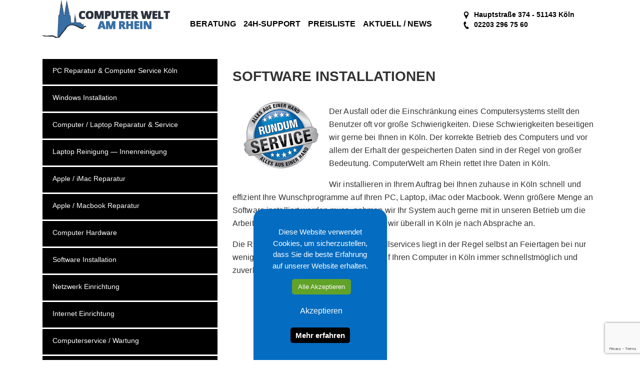

--- FILE ---
content_type: text/html; charset=UTF-8
request_url: https://www.computerwelt-am-rhein.de/unser-service/reparatur/software-installationen/
body_size: 46076
content:
<!doctype html>
<html>
<head>
	<meta http-equiv="Content-type" content="text/html; charset=UTF-8">
	<meta http-equiv="X-UA-Compatible" content="IE=Edge">
    <meta name="viewport" content="width=device-width, initial-scale=1.0">
	
	<link rel="pingback" href="https://www.computerwelt-am-rhein.de/xmlrpc.php" />
    <script src="//ajax.googleapis.com/ajax/libs/jquery/2.1.1/jquery.min.js"></script>
<link rel="stylesheet" type="text/css" href="/wp-content/themes/reedbuck/wow-animation/animate.min.css">
<script src="https://ajax.googleapis.com/ajax/libs/jqueryui/1.8.5/jquery-ui.min.js"></script>

<script type="text/javascript" src="https://www.computerwelt-am-rhein.de/wp-content/themes/reedbuck/js/ajax_wive.js"></script>


    <meta name='robots' content='index, follow, max-image-preview:large, max-snippet:-1, max-video-preview:-1' />

	<!-- This site is optimized with the Yoast SEO plugin v21.1 - https://yoast.com/wordpress/plugins/seo/ -->
	<title>Software Installationen | ComputerWelt Köln</title>
	<meta name="description" content="Wenn Ihnen eine Software fehlt, oder sie diese nicht installieren können, hilft Ihnen ComputerWelt am Rhein bei der Installation und Einrichtung der Software." />
	<link rel="canonical" href="https://www.computerwelt-am-rhein.de/unser-service/reparatur/software-installationen/" />
	<meta property="og:locale" content="de_DE" />
	<meta property="og:type" content="article" />
	<meta property="og:title" content="Software Installationen | ComputerWelt Köln" />
	<meta property="og:description" content="Wenn Ihnen eine Software fehlt, oder sie diese nicht installieren können, hilft Ihnen ComputerWelt am Rhein bei der Installation und Einrichtung der Software." />
	<meta property="og:url" content="https://www.computerwelt-am-rhein.de/unser-service/reparatur/software-installationen/" />
	<meta property="og:site_name" content="ComputerWelt Köln" />
	<meta property="article:modified_time" content="2021-05-10T19:03:16+00:00" />
	<meta name="twitter:card" content="summary_large_image" />
	<meta name="twitter:label1" content="Geschätzte Lesezeit" />
	<meta name="twitter:data1" content="1 Minute" />
	<script type="application/ld+json" class="yoast-schema-graph">{"@context":"https://schema.org","@graph":[{"@type":"WebPage","@id":"https://www.computerwelt-am-rhein.de/unser-service/reparatur/software-installationen/","url":"https://www.computerwelt-am-rhein.de/unser-service/reparatur/software-installationen/","name":"Software Installationen | ComputerWelt Köln","isPartOf":{"@id":"https://www.computerwelt-am-rhein.de/#website"},"datePublished":"2019-05-28T13:57:14+00:00","dateModified":"2021-05-10T19:03:16+00:00","description":"Wenn Ihnen eine Software fehlt, oder sie diese nicht installieren können, hilft Ihnen ComputerWelt am Rhein bei der Installation und Einrichtung der Software.","breadcrumb":{"@id":"https://www.computerwelt-am-rhein.de/unser-service/reparatur/software-installationen/#breadcrumb"},"inLanguage":"de","potentialAction":[{"@type":"ReadAction","target":["https://www.computerwelt-am-rhein.de/unser-service/reparatur/software-installationen/"]}]},{"@type":"BreadcrumbList","@id":"https://www.computerwelt-am-rhein.de/unser-service/reparatur/software-installationen/#breadcrumb","itemListElement":[{"@type":"ListItem","position":1,"name":"Главная страница","item":"https://www.computerwelt-am-rhein.de/"},{"@type":"ListItem","position":2,"name":"PC Reparatur &amp; Computer Service Köln","item":"https://www.computerwelt-am-rhein.de/unser-service/"},{"@type":"ListItem","position":3,"name":"Computer / Laptop Reparatur &#038; Service","item":"https://www.computerwelt-am-rhein.de/unser-service/reparatur/"},{"@type":"ListItem","position":4,"name":"Software Installationen"}]},{"@type":"WebSite","@id":"https://www.computerwelt-am-rhein.de/#website","url":"https://www.computerwelt-am-rhein.de/","name":"ComputerWelt Köln","description":"PC Reparatur und Computer Service","potentialAction":[{"@type":"SearchAction","target":{"@type":"EntryPoint","urlTemplate":"https://www.computerwelt-am-rhein.de/?s={search_term_string}"},"query-input":"required name=search_term_string"}],"inLanguage":"de"}]}</script>
	<!-- / Yoast SEO plugin. -->


<script type="text/javascript">
window._wpemojiSettings = {"baseUrl":"https:\/\/s.w.org\/images\/core\/emoji\/14.0.0\/72x72\/","ext":".png","svgUrl":"https:\/\/s.w.org\/images\/core\/emoji\/14.0.0\/svg\/","svgExt":".svg","source":{"concatemoji":"https:\/\/www.computerwelt-am-rhein.de\/wp-includes\/js\/wp-emoji-release.min.js?ver=8e46d08663ae7c89ac952b5b1289b88f"}};
/*! This file is auto-generated */
!function(e,a,t){var n,r,o,i=a.createElement("canvas"),p=i.getContext&&i.getContext("2d");function s(e,t){var a=String.fromCharCode,e=(p.clearRect(0,0,i.width,i.height),p.fillText(a.apply(this,e),0,0),i.toDataURL());return p.clearRect(0,0,i.width,i.height),p.fillText(a.apply(this,t),0,0),e===i.toDataURL()}function c(e){var t=a.createElement("script");t.src=e,t.defer=t.type="text/javascript",a.getElementsByTagName("head")[0].appendChild(t)}for(o=Array("flag","emoji"),t.supports={everything:!0,everythingExceptFlag:!0},r=0;r<o.length;r++)t.supports[o[r]]=function(e){if(p&&p.fillText)switch(p.textBaseline="top",p.font="600 32px Arial",e){case"flag":return s([127987,65039,8205,9895,65039],[127987,65039,8203,9895,65039])?!1:!s([55356,56826,55356,56819],[55356,56826,8203,55356,56819])&&!s([55356,57332,56128,56423,56128,56418,56128,56421,56128,56430,56128,56423,56128,56447],[55356,57332,8203,56128,56423,8203,56128,56418,8203,56128,56421,8203,56128,56430,8203,56128,56423,8203,56128,56447]);case"emoji":return!s([129777,127995,8205,129778,127999],[129777,127995,8203,129778,127999])}return!1}(o[r]),t.supports.everything=t.supports.everything&&t.supports[o[r]],"flag"!==o[r]&&(t.supports.everythingExceptFlag=t.supports.everythingExceptFlag&&t.supports[o[r]]);t.supports.everythingExceptFlag=t.supports.everythingExceptFlag&&!t.supports.flag,t.DOMReady=!1,t.readyCallback=function(){t.DOMReady=!0},t.supports.everything||(n=function(){t.readyCallback()},a.addEventListener?(a.addEventListener("DOMContentLoaded",n,!1),e.addEventListener("load",n,!1)):(e.attachEvent("onload",n),a.attachEvent("onreadystatechange",function(){"complete"===a.readyState&&t.readyCallback()})),(e=t.source||{}).concatemoji?c(e.concatemoji):e.wpemoji&&e.twemoji&&(c(e.twemoji),c(e.wpemoji)))}(window,document,window._wpemojiSettings);
</script>
<style type="text/css">
img.wp-smiley,
img.emoji {
	display: inline !important;
	border: none !important;
	box-shadow: none !important;
	height: 1em !important;
	width: 1em !important;
	margin: 0 0.07em !important;
	vertical-align: -0.1em !important;
	background: none !important;
	padding: 0 !important;
}
</style>
	<link rel='stylesheet' id='wp-block-library-css' href='https://www.computerwelt-am-rhein.de/wp-includes/css/dist/block-library/style.min.css?ver=8e46d08663ae7c89ac952b5b1289b88f' type='text/css' media='all' />
<link rel='stylesheet' id='classic-theme-styles-css' href='https://www.computerwelt-am-rhein.de/wp-includes/css/classic-themes.min.css?ver=1' type='text/css' media='all' />
<style id='global-styles-inline-css' type='text/css'>
body{--wp--preset--color--black: #000000;--wp--preset--color--cyan-bluish-gray: #abb8c3;--wp--preset--color--white: #ffffff;--wp--preset--color--pale-pink: #f78da7;--wp--preset--color--vivid-red: #cf2e2e;--wp--preset--color--luminous-vivid-orange: #ff6900;--wp--preset--color--luminous-vivid-amber: #fcb900;--wp--preset--color--light-green-cyan: #7bdcb5;--wp--preset--color--vivid-green-cyan: #00d084;--wp--preset--color--pale-cyan-blue: #8ed1fc;--wp--preset--color--vivid-cyan-blue: #0693e3;--wp--preset--color--vivid-purple: #9b51e0;--wp--preset--gradient--vivid-cyan-blue-to-vivid-purple: linear-gradient(135deg,rgba(6,147,227,1) 0%,rgb(155,81,224) 100%);--wp--preset--gradient--light-green-cyan-to-vivid-green-cyan: linear-gradient(135deg,rgb(122,220,180) 0%,rgb(0,208,130) 100%);--wp--preset--gradient--luminous-vivid-amber-to-luminous-vivid-orange: linear-gradient(135deg,rgba(252,185,0,1) 0%,rgba(255,105,0,1) 100%);--wp--preset--gradient--luminous-vivid-orange-to-vivid-red: linear-gradient(135deg,rgba(255,105,0,1) 0%,rgb(207,46,46) 100%);--wp--preset--gradient--very-light-gray-to-cyan-bluish-gray: linear-gradient(135deg,rgb(238,238,238) 0%,rgb(169,184,195) 100%);--wp--preset--gradient--cool-to-warm-spectrum: linear-gradient(135deg,rgb(74,234,220) 0%,rgb(151,120,209) 20%,rgb(207,42,186) 40%,rgb(238,44,130) 60%,rgb(251,105,98) 80%,rgb(254,248,76) 100%);--wp--preset--gradient--blush-light-purple: linear-gradient(135deg,rgb(255,206,236) 0%,rgb(152,150,240) 100%);--wp--preset--gradient--blush-bordeaux: linear-gradient(135deg,rgb(254,205,165) 0%,rgb(254,45,45) 50%,rgb(107,0,62) 100%);--wp--preset--gradient--luminous-dusk: linear-gradient(135deg,rgb(255,203,112) 0%,rgb(199,81,192) 50%,rgb(65,88,208) 100%);--wp--preset--gradient--pale-ocean: linear-gradient(135deg,rgb(255,245,203) 0%,rgb(182,227,212) 50%,rgb(51,167,181) 100%);--wp--preset--gradient--electric-grass: linear-gradient(135deg,rgb(202,248,128) 0%,rgb(113,206,126) 100%);--wp--preset--gradient--midnight: linear-gradient(135deg,rgb(2,3,129) 0%,rgb(40,116,252) 100%);--wp--preset--duotone--dark-grayscale: url('#wp-duotone-dark-grayscale');--wp--preset--duotone--grayscale: url('#wp-duotone-grayscale');--wp--preset--duotone--purple-yellow: url('#wp-duotone-purple-yellow');--wp--preset--duotone--blue-red: url('#wp-duotone-blue-red');--wp--preset--duotone--midnight: url('#wp-duotone-midnight');--wp--preset--duotone--magenta-yellow: url('#wp-duotone-magenta-yellow');--wp--preset--duotone--purple-green: url('#wp-duotone-purple-green');--wp--preset--duotone--blue-orange: url('#wp-duotone-blue-orange');--wp--preset--font-size--small: 13px;--wp--preset--font-size--medium: 20px;--wp--preset--font-size--large: 36px;--wp--preset--font-size--x-large: 42px;--wp--preset--spacing--20: 0.44rem;--wp--preset--spacing--30: 0.67rem;--wp--preset--spacing--40: 1rem;--wp--preset--spacing--50: 1.5rem;--wp--preset--spacing--60: 2.25rem;--wp--preset--spacing--70: 3.38rem;--wp--preset--spacing--80: 5.06rem;}:where(.is-layout-flex){gap: 0.5em;}body .is-layout-flow > .alignleft{float: left;margin-inline-start: 0;margin-inline-end: 2em;}body .is-layout-flow > .alignright{float: right;margin-inline-start: 2em;margin-inline-end: 0;}body .is-layout-flow > .aligncenter{margin-left: auto !important;margin-right: auto !important;}body .is-layout-constrained > .alignleft{float: left;margin-inline-start: 0;margin-inline-end: 2em;}body .is-layout-constrained > .alignright{float: right;margin-inline-start: 2em;margin-inline-end: 0;}body .is-layout-constrained > .aligncenter{margin-left: auto !important;margin-right: auto !important;}body .is-layout-constrained > :where(:not(.alignleft):not(.alignright):not(.alignfull)){max-width: var(--wp--style--global--content-size);margin-left: auto !important;margin-right: auto !important;}body .is-layout-constrained > .alignwide{max-width: var(--wp--style--global--wide-size);}body .is-layout-flex{display: flex;}body .is-layout-flex{flex-wrap: wrap;align-items: center;}body .is-layout-flex > *{margin: 0;}:where(.wp-block-columns.is-layout-flex){gap: 2em;}.has-black-color{color: var(--wp--preset--color--black) !important;}.has-cyan-bluish-gray-color{color: var(--wp--preset--color--cyan-bluish-gray) !important;}.has-white-color{color: var(--wp--preset--color--white) !important;}.has-pale-pink-color{color: var(--wp--preset--color--pale-pink) !important;}.has-vivid-red-color{color: var(--wp--preset--color--vivid-red) !important;}.has-luminous-vivid-orange-color{color: var(--wp--preset--color--luminous-vivid-orange) !important;}.has-luminous-vivid-amber-color{color: var(--wp--preset--color--luminous-vivid-amber) !important;}.has-light-green-cyan-color{color: var(--wp--preset--color--light-green-cyan) !important;}.has-vivid-green-cyan-color{color: var(--wp--preset--color--vivid-green-cyan) !important;}.has-pale-cyan-blue-color{color: var(--wp--preset--color--pale-cyan-blue) !important;}.has-vivid-cyan-blue-color{color: var(--wp--preset--color--vivid-cyan-blue) !important;}.has-vivid-purple-color{color: var(--wp--preset--color--vivid-purple) !important;}.has-black-background-color{background-color: var(--wp--preset--color--black) !important;}.has-cyan-bluish-gray-background-color{background-color: var(--wp--preset--color--cyan-bluish-gray) !important;}.has-white-background-color{background-color: var(--wp--preset--color--white) !important;}.has-pale-pink-background-color{background-color: var(--wp--preset--color--pale-pink) !important;}.has-vivid-red-background-color{background-color: var(--wp--preset--color--vivid-red) !important;}.has-luminous-vivid-orange-background-color{background-color: var(--wp--preset--color--luminous-vivid-orange) !important;}.has-luminous-vivid-amber-background-color{background-color: var(--wp--preset--color--luminous-vivid-amber) !important;}.has-light-green-cyan-background-color{background-color: var(--wp--preset--color--light-green-cyan) !important;}.has-vivid-green-cyan-background-color{background-color: var(--wp--preset--color--vivid-green-cyan) !important;}.has-pale-cyan-blue-background-color{background-color: var(--wp--preset--color--pale-cyan-blue) !important;}.has-vivid-cyan-blue-background-color{background-color: var(--wp--preset--color--vivid-cyan-blue) !important;}.has-vivid-purple-background-color{background-color: var(--wp--preset--color--vivid-purple) !important;}.has-black-border-color{border-color: var(--wp--preset--color--black) !important;}.has-cyan-bluish-gray-border-color{border-color: var(--wp--preset--color--cyan-bluish-gray) !important;}.has-white-border-color{border-color: var(--wp--preset--color--white) !important;}.has-pale-pink-border-color{border-color: var(--wp--preset--color--pale-pink) !important;}.has-vivid-red-border-color{border-color: var(--wp--preset--color--vivid-red) !important;}.has-luminous-vivid-orange-border-color{border-color: var(--wp--preset--color--luminous-vivid-orange) !important;}.has-luminous-vivid-amber-border-color{border-color: var(--wp--preset--color--luminous-vivid-amber) !important;}.has-light-green-cyan-border-color{border-color: var(--wp--preset--color--light-green-cyan) !important;}.has-vivid-green-cyan-border-color{border-color: var(--wp--preset--color--vivid-green-cyan) !important;}.has-pale-cyan-blue-border-color{border-color: var(--wp--preset--color--pale-cyan-blue) !important;}.has-vivid-cyan-blue-border-color{border-color: var(--wp--preset--color--vivid-cyan-blue) !important;}.has-vivid-purple-border-color{border-color: var(--wp--preset--color--vivid-purple) !important;}.has-vivid-cyan-blue-to-vivid-purple-gradient-background{background: var(--wp--preset--gradient--vivid-cyan-blue-to-vivid-purple) !important;}.has-light-green-cyan-to-vivid-green-cyan-gradient-background{background: var(--wp--preset--gradient--light-green-cyan-to-vivid-green-cyan) !important;}.has-luminous-vivid-amber-to-luminous-vivid-orange-gradient-background{background: var(--wp--preset--gradient--luminous-vivid-amber-to-luminous-vivid-orange) !important;}.has-luminous-vivid-orange-to-vivid-red-gradient-background{background: var(--wp--preset--gradient--luminous-vivid-orange-to-vivid-red) !important;}.has-very-light-gray-to-cyan-bluish-gray-gradient-background{background: var(--wp--preset--gradient--very-light-gray-to-cyan-bluish-gray) !important;}.has-cool-to-warm-spectrum-gradient-background{background: var(--wp--preset--gradient--cool-to-warm-spectrum) !important;}.has-blush-light-purple-gradient-background{background: var(--wp--preset--gradient--blush-light-purple) !important;}.has-blush-bordeaux-gradient-background{background: var(--wp--preset--gradient--blush-bordeaux) !important;}.has-luminous-dusk-gradient-background{background: var(--wp--preset--gradient--luminous-dusk) !important;}.has-pale-ocean-gradient-background{background: var(--wp--preset--gradient--pale-ocean) !important;}.has-electric-grass-gradient-background{background: var(--wp--preset--gradient--electric-grass) !important;}.has-midnight-gradient-background{background: var(--wp--preset--gradient--midnight) !important;}.has-small-font-size{font-size: var(--wp--preset--font-size--small) !important;}.has-medium-font-size{font-size: var(--wp--preset--font-size--medium) !important;}.has-large-font-size{font-size: var(--wp--preset--font-size--large) !important;}.has-x-large-font-size{font-size: var(--wp--preset--font-size--x-large) !important;}
.wp-block-navigation a:where(:not(.wp-element-button)){color: inherit;}
:where(.wp-block-columns.is-layout-flex){gap: 2em;}
.wp-block-pullquote{font-size: 1.5em;line-height: 1.6;}
</style>
<link rel='stylesheet' id='contact-form-7-css' href='https://www.computerwelt-am-rhein.de/wp-content/plugins/contact-form-7/includes/css/styles.css?ver=5.7.7' type='text/css' media='all' />
<link rel='stylesheet' id='cookie-law-info-css' href='https://www.computerwelt-am-rhein.de/wp-content/plugins/cookie-law-info/legacy/public/css/cookie-law-info-public.css?ver=3.3.9.1' type='text/css' media='all' />
<link rel='stylesheet' id='cookie-law-info-gdpr-css' href='https://www.computerwelt-am-rhein.de/wp-content/plugins/cookie-law-info/legacy/public/css/cookie-law-info-gdpr.css?ver=3.3.9.1' type='text/css' media='all' />
<link rel='stylesheet' id='megamenu-css' href='https://www.computerwelt-am-rhein.de/wp-content/uploads/maxmegamenu/style.css?ver=52a54a' type='text/css' media='all' />
<link rel='stylesheet' id='dashicons-css' href='https://www.computerwelt-am-rhein.de/wp-includes/css/dashicons.min.css?ver=8e46d08663ae7c89ac952b5b1289b88f' type='text/css' media='all' />
<link rel='stylesheet' id='grw-public-main-css-css' href='https://www.computerwelt-am-rhein.de/wp-content/plugins/widget-google-reviews/assets/css/public-main.css?ver=6.9.2' type='text/css' media='all' />
<link rel='stylesheet' id='whitesquare-style-css' href='https://www.computerwelt-am-rhein.de/wp-content/themes/reedbuck/style.css?ver=8e46d08663ae7c89ac952b5b1289b88f' type='text/css' media='all' />
<link rel='stylesheet' id='bootstrap-soit-css' href='https://www.computerwelt-am-rhein.de/wp-content/themes/reedbuck/css/bootstrap.css?ver=8e46d08663ae7c89ac952b5b1289b88f' type='text/css' media='all' />
<link rel='stylesheet' id='bootstrap-soit-theme-css' href='https://www.computerwelt-am-rhein.de/wp-content/themes/reedbuck/css/bootstrap-theme.css?ver=8e46d08663ae7c89ac952b5b1289b88f' type='text/css' media='all' />
<!--n2css--><!--n2js--><script type='text/javascript' src='https://www.computerwelt-am-rhein.de/wp-includes/js/jquery/jquery.min.js?ver=3.6.1' id='jquery-core-js'></script>
<script type='text/javascript' src='https://www.computerwelt-am-rhein.de/wp-includes/js/jquery/jquery-migrate.min.js?ver=3.3.2' id='jquery-migrate-js'></script>
<script type='text/javascript' id='cookie-law-info-js-extra'>
/* <![CDATA[ */
var Cli_Data = {"nn_cookie_ids":[],"cookielist":[],"non_necessary_cookies":[],"ccpaEnabled":"","ccpaRegionBased":"","ccpaBarEnabled":"","strictlyEnabled":["necessary","obligatoire"],"ccpaType":"gdpr","js_blocking":"","custom_integration":"","triggerDomRefresh":"","secure_cookies":""};
var cli_cookiebar_settings = {"animate_speed_hide":"500","animate_speed_show":"500","background":"#fff","border":"#ffffff","border_on":"","button_1_button_colour":"#046cc1","button_1_button_hover":"#03569a","button_1_link_colour":"#fff","button_1_as_button":"1","button_1_new_win":"","button_2_button_colour":"#333","button_2_button_hover":"#292929","button_2_link_colour":"#046cc1","button_2_as_button":"","button_2_hidebar":"","button_3_button_colour":"#ffffff","button_3_button_hover":"#cccccc","button_3_link_colour":"#fff","button_3_as_button":"1","button_3_new_win":"1","button_4_button_colour":"#000","button_4_button_hover":"#000000","button_4_link_colour":"#fff","button_4_as_button":"1","button_7_button_colour":"#61a229","button_7_button_hover":"#4e8221","button_7_link_colour":"#fff","button_7_as_button":"1","button_7_new_win":"","font_family":"inherit","header_fix":"","notify_animate_hide":"1","notify_animate_show":"","notify_div_id":"#cookie-law-info-bar","notify_position_horizontal":"right","notify_position_vertical":"bottom","scroll_close":"","scroll_close_reload":"","accept_close_reload":"","reject_close_reload":"","showagain_tab":"1","showagain_background":"#fff","showagain_border":"#000","showagain_div_id":"#cookie-law-info-again","showagain_x_position":"100px","text":"#000","show_once_yn":"","show_once":"10000","logging_on":"","as_popup":"","popup_overlay":"1","bar_heading_text":"","cookie_bar_as":"banner","popup_showagain_position":"bottom-right","widget_position":"left"};
var log_object = {"ajax_url":"https:\/\/www.computerwelt-am-rhein.de\/wp-admin\/admin-ajax.php"};
/* ]]> */
</script>
<script type='text/javascript' src='https://www.computerwelt-am-rhein.de/wp-content/plugins/cookie-law-info/legacy/public/js/cookie-law-info-public.js?ver=3.3.9.1' id='cookie-law-info-js'></script>
<script type='text/javascript' defer="defer" src='https://www.computerwelt-am-rhein.de/wp-content/plugins/widget-google-reviews/assets/js/public-main.js?ver=6.9.2' id='grw-public-main-js-js'></script>
<script type='text/javascript' src='https://www.computerwelt-am-rhein.de/wp-content/themes/reedbuck/js/bootstrap.js?ver=8e46d08663ae7c89ac952b5b1289b88f' id='botstrap-mu-js-js'></script>
<link rel="https://api.w.org/" href="https://www.computerwelt-am-rhein.de/wp-json/" /><link rel="alternate" type="application/json" href="https://www.computerwelt-am-rhein.de/wp-json/wp/v2/pages/1641" /><link rel="alternate" type="application/json+oembed" href="https://www.computerwelt-am-rhein.de/wp-json/oembed/1.0/embed?url=https%3A%2F%2Fwww.computerwelt-am-rhein.de%2Funser-service%2Freparatur%2Fsoftware-installationen%2F" />
<link rel="alternate" type="text/xml+oembed" href="https://www.computerwelt-am-rhein.de/wp-json/oembed/1.0/embed?url=https%3A%2F%2Fwww.computerwelt-am-rhein.de%2Funser-service%2Freparatur%2Fsoftware-installationen%2F&#038;format=xml" />
<link rel="icon" href="https://www.computerwelt-am-rhein.de/wp-content/uploads/2016/09/cropped-mob_logo-32x32.png" sizes="32x32" />
<link rel="icon" href="https://www.computerwelt-am-rhein.de/wp-content/uploads/2016/09/cropped-mob_logo-192x192.png" sizes="192x192" />
<link rel="apple-touch-icon" href="https://www.computerwelt-am-rhein.de/wp-content/uploads/2016/09/cropped-mob_logo-180x180.png" />
<meta name="msapplication-TileImage" content="https://www.computerwelt-am-rhein.de/wp-content/uploads/2016/09/cropped-mob_logo-270x270.png" />
<style type="text/css">/** Mega Menu CSS: fs **/</style>

</head>


<body data-rsssl=1 class="page-template-default page page-id-1641 page-child parent-pageid-244">
    <div class="our_container">
<header>
    <div class="header">
        <div class="container">
            <div class="col-xs-0 col-sm-0 col-md-3">
               <div class="row">
                    <div class="col-xs-10 col-sm-6 col-md-12 header_logo wow fadeInLeft">
                        <a href="/">
                            <img src="/wp-content/themes/reedbuck/images/comp_welt_logo.jpg" alt="ComputerWelt am Rhein Köln">
                        </a>
                    </div>
                </div>
            </div>
            <div class="col-xs-2 col-sm-0 col-md-6 header_menu_box wow fadeInDown">
               
                <div class="col-xs-0 col-sm-0 col-md-12">
                    <div class="row">
                        <div class="head_nav_menu"><ul id="menu-%d0%be%d1%81%d0%bd%d0%be%d0%b2%d0%bd%d0%be%d0%b5-%d0%bc%d0%b5%d0%bd%d1%8e" class="menu"><li id="menu-item-42" class="menu-item menu-item-type-post_type menu-item-object-page menu-item-42"><a href="https://www.computerwelt-am-rhein.de/beratung/">Beratung</a></li>
<li id="menu-item-39" class="menu-item menu-item-type-post_type menu-item-object-page menu-item-39"><a href="https://www.computerwelt-am-rhein.de/24h-support/">24H-SUPPORT</a></li>
<li id="menu-item-43" class="menu-item menu-item-type-post_type menu-item-object-page menu-item-43"><a href="https://www.computerwelt-am-rhein.de/preisliste/">Preisliste</a></li>
<li id="menu-item-1927" class="menu-item menu-item-type-post_type menu-item-object-page menu-item-1927"><a href="https://www.computerwelt-am-rhein.de/aktuell-news/">Aktuell / News</a></li>
</ul></div>                    </div>
                </div>
            </div>
            <div class="mobile-navigation" style="display:none;">
                <div class="head_mobile_nav_menu"><ul id="menu-%d0%be%d1%81%d0%bd%d0%be%d0%b2%d0%bd%d0%be%d0%b5-%d0%bc%d0%b5%d0%bd%d1%8e-1" class="menu"><li class="menu-item menu-item-type-post_type menu-item-object-page menu-item-42"><a href="https://www.computerwelt-am-rhein.de/beratung/">Beratung</a></li>
<li class="menu-item menu-item-type-post_type menu-item-object-page menu-item-39"><a href="https://www.computerwelt-am-rhein.de/24h-support/">24H-SUPPORT</a></li>
<li class="menu-item menu-item-type-post_type menu-item-object-page menu-item-43"><a href="https://www.computerwelt-am-rhein.de/preisliste/">Preisliste</a></li>
<li class="menu-item menu-item-type-post_type menu-item-object-page menu-item-1927"><a href="https://www.computerwelt-am-rhein.de/aktuell-news/">Aktuell / News</a></li>
</ul></div>            </div>
            <div class="col-xs-0 col-sm-0 col-md-3 wow fadeInDown icons">
                <a href="https://www.google.de/maps/place/Hauptstra%C3%9Fe+374,+51143+K%C3%B6ln/@50.8813937,7.0536,16.71z/data=!4m5!3m4!1s0x47bf20cb44d1c619:0xaf9eb87c86b3d089!8m2!3d50.8819489!4d7.0557709?hl=de">
                    <img src="/wp-content/themes/reedbuck/images/map.svg">
                    Hauptstraße 374 - 51143 Köln 
                </a>
                <a href="tel:022032967560">
                    <img src="/wp-content/themes/reedbuck/images/phone.png">
                    02203 296 75 60 
                </a>
            </div>
        </div>
    </div>
</header>
  
<div class="container">
    <div id="primary" class="content-area">
        <main id="main" class="site-main" role="main">
                            <div class="col-xs-12 col-sm-12 col-md-4 list_info_button">


                        <div id="true-side" class="sidebar">

                            <div id="nav_menu-2" class="side widget widget_nav_menu"><div class="menu-page_menu-container"><ul id="menu-page_menu" class="menu"><li id="menu-item-270" class="menu-item menu-item-type-post_type menu-item-object-page current-page-ancestor menu-item-270"><a href="https://www.computerwelt-am-rhein.de/unser-service/">PC Reparatur &amp; Computer Service Köln</a></li>
<li id="menu-item-1803" class="menu-item menu-item-type-post_type menu-item-object-page menu-item-1803"><a href="https://www.computerwelt-am-rhein.de/windows-installation/">Windows Installation</a></li>
<li id="menu-item-283" class="menu-item menu-item-type-post_type menu-item-object-page current-page-ancestor menu-item-283"><a href="https://www.computerwelt-am-rhein.de/unser-service/reparatur/">Computer / Laptop Reparatur &#038; Service</a></li>
<li id="menu-item-669" class="menu-item menu-item-type-post_type menu-item-object-page menu-item-669"><a href="https://www.computerwelt-am-rhein.de/laptop-reinigung/">Laptop Reinigung — Innenreinigung</a></li>
<li id="menu-item-652" class="menu-item menu-item-type-post_type menu-item-object-page menu-item-652"><a href="https://www.computerwelt-am-rhein.de/apple-technik-reparatur/">Apple / iMac Reparatur</a></li>
<li id="menu-item-698" class="menu-item menu-item-type-post_type menu-item-object-page menu-item-698"><a href="https://www.computerwelt-am-rhein.de/apple-macbook-reparatur/">Apple / Macbook Reparatur</a></li>
<li id="menu-item-282" class="menu-item menu-item-type-post_type menu-item-object-page menu-item-282"><a href="https://www.computerwelt-am-rhein.de/unser-service/hardware/">Computer Hardware</a></li>
<li id="menu-item-281" class="menu-item menu-item-type-post_type menu-item-object-page menu-item-281"><a href="https://www.computerwelt-am-rhein.de/unser-service/software/">Software Installation</a></li>
<li id="menu-item-280" class="menu-item menu-item-type-post_type menu-item-object-page menu-item-280"><a href="https://www.computerwelt-am-rhein.de/unser-service/netzwerk/">Netzwerk Einrichtung</a></li>
<li id="menu-item-279" class="menu-item menu-item-type-post_type menu-item-object-page menu-item-279"><a href="https://www.computerwelt-am-rhein.de/unser-service/internet/">Internet Einrichtung</a></li>
<li id="menu-item-278" class="menu-item menu-item-type-post_type menu-item-object-page menu-item-278"><a href="https://www.computerwelt-am-rhein.de/unser-service/wartung/">Computerservice / Wartung</a></li>
<li id="menu-item-277" class="menu-item menu-item-type-post_type menu-item-object-page menu-item-277"><a href="https://www.computerwelt-am-rhein.de/unser-service/vor-ort-service/">Computer &#038; Laptop Vor-Ort-Service</a></li>
<li id="menu-item-276" class="menu-item menu-item-type-post_type menu-item-object-page menu-item-276"><a href="https://www.computerwelt-am-rhein.de/unser-service/installation/">Betriebssystem Installation</a></li>
<li id="menu-item-275" class="menu-item menu-item-type-post_type menu-item-object-page menu-item-275"><a href="https://www.computerwelt-am-rhein.de/unser-service/einrichtung/">Computer Einrichtung</a></li>
<li id="menu-item-274" class="menu-item menu-item-type-post_type menu-item-object-page menu-item-274"><a href="https://www.computerwelt-am-rhein.de/unser-service/pc-datensicherung-datenrettung/">Datensicherung / Datenrettung</a></li>
<li id="menu-item-531" class="menu-item menu-item-type-post_type menu-item-object-page menu-item-531"><a href="https://www.computerwelt-am-rhein.de/unser-service/videouberwachung/">Videoüberwachung</a></li>
<li id="menu-item-521" class="menu-item menu-item-type-post_type menu-item-object-page menu-item-521"><a href="https://www.computerwelt-am-rhein.de/unser-service/wifi-hotspot/">WiFi / Hotspot</a></li>
<li id="menu-item-272" class="menu-item menu-item-type-post_type menu-item-object-page menu-item-272"><a href="https://www.computerwelt-am-rhein.de/unser-service/virenentfernung/">Virenentfernung</a></li>
<li id="menu-item-271" class="menu-item menu-item-type-post_type menu-item-object-page menu-item-271"><a href="https://www.computerwelt-am-rhein.de/unser-service/pc-zusammenbau/">PC &#8211; Zusammenbau – Gaming &#038; Workstation-PCs nach Maß</a></li>
</ul></div></div>
                        </div>


                </div>
                        <div class=" col-xs-12 col-sm-12 col-md-8 ">
                
                     <h1 class="entry-title">Software Installationen </h1> <p><img decoding="async" src="/wp-content/themes/reedbuck/images/service.png" alt="© abcmedia - Fotolia.com" vspace="10" hspace="20" border="0" align="left"><br />
Der Ausfall oder die Einschränkung eines Computersystems stellt den Benutzer oft vor große Schwierigkeiten. Diese Schwierigkeiten beseitigen wir gerne bei Ihnen in Köln. Der korrekte Betrieb des Computers und vor allem der Erhalt der gespeicherten Daten sind in der Regel von großer Bedeutung. ComputerWelt am Rhein rettet Ihre Daten in Köln.</p>
<p>Wir installieren in Ihrem Auftrag bei Ihnen zuhause in Köln schnell und effizient Ihre Wunschprogramme auf Ihren PC, Laptop, iMac oder Macbook. Wenn größere Menge an Software installiert werden muss, nehmen wir Ihr System auch gerne mit in unseren Betrieb um die Arbeit zu verkürzen. Diesen Service bieten wir überall in Köln je nach Absprache an.</p>
<p>Die Reaktionszeit unseres schnellen Notfallservices liegt in der Regel selbst an Feiertagen bei nur wenigen Stunden. Wir jegliche Software auf Ihren Computer in Köln immer schnellstmöglich und zuverlässig.</p>
            </div>
        </main><!-- .site-main -->


    </div>
</div>
<div class="footer_navigation_box">
    <div class="page-container container">
        <div class="col-xs-12 col-sm-0 col-md-3">
            <div class="footer_logo">
                <a href="/">
                    <img src="/wp-content/themes/reedbuck/images/logo_welt.png">
                </a>
            </div>
            <div class="arbeitszeiten">
            <h4>Arbeitszeiten:</h4>
                <p>Montag:      09:00 - 17:00 Uhr</p>
                <p>Dienstag:    09:00 - 17:00 Uhr</p>
                <p>Mittwoch:    nach Terminvereinbarung</p>
                <p>Donnerstag:  09:00 - 17:00 Uhr</p>
                <p>Freitag:     10:00 - 15:00 Uhr</p>
                <p>Samstag:     nach Terminvereinbarung</p>
                <p>Sonntag:     Geschlossen</p>
            </div>
        </div>
        <div class="col-xs-12 col-sm-8 col-md-6 navigation_footer_form ">
            
<div class="wpcf7 no-js" id="wpcf7-f11-o1" lang="ru-RU" dir="ltr">
<div class="screen-reader-response"><p role="status" aria-live="polite" aria-atomic="true"></p> <ul></ul></div>
<form action="/unser-service/reparatur/software-installationen/#wpcf7-f11-o1" method="post" class="wpcf7-form init" aria-label="Контактная форма" novalidate="novalidate" data-status="init">
<div style="display: none;">
<input type="hidden" name="_wpcf7" value="11" />
<input type="hidden" name="_wpcf7_version" value="5.7.7" />
<input type="hidden" name="_wpcf7_locale" value="ru_RU" />
<input type="hidden" name="_wpcf7_unit_tag" value="wpcf7-f11-o1" />
<input type="hidden" name="_wpcf7_container_post" value="0" />
<input type="hidden" name="_wpcf7_posted_data_hash" value="" />
<input type="hidden" name="_wpcf7_recaptcha_response" value="" />
</div>
<div class="name-form-block">
	<p><span class="wpcf7-form-control-wrap" data-name="your-name"><input size="40" class="wpcf7-form-control wpcf7-text wpcf7-validates-as-required" aria-required="true" aria-invalid="false" placeholder="IHR NAME" value="" type="text" name="your-name" /></span>
	</p>
</div>
<div class="email-form-block">
	<p><span class="wpcf7-form-control-wrap" data-name="your-email"><input size="40" class="wpcf7-form-control wpcf7-text wpcf7-email wpcf7-validates-as-required wpcf7-validates-as-email" aria-required="true" aria-invalid="false" placeholder="IHRE EMAIL-ADRESSE" value="" type="email" name="your-email" /></span>
	</p>
</div>
<div class="phone-form-block">
	<p><span class="wpcf7-form-control-wrap" data-name="tel-808"><input size="40" class="wpcf7-form-control wpcf7-text wpcf7-tel wpcf7-validates-as-required wpcf7-validates-as-tel" aria-required="true" aria-invalid="false" placeholder="IHRE TELEFONNUMMER" value="" type="tel" name="tel-808" /></span>
	</p>
</div>
<div class="text-form-block">
	<p><span class="wpcf7-form-control-wrap" data-name="your-message"><textarea cols="40" rows="10" class="wpcf7-form-control wpcf7-textarea wpcf7-validates-as-required" aria-required="true" aria-invalid="false" placeholder="IHRE NACHRICHT" name="your-message"></textarea></span>
	</p>
</div>
<div class="check-form-block">
	<p><span class="wpcf7-form-control-wrap" data-name="checkbox-556"><span class="wpcf7-form-control wpcf7-checkbox wpcf7-validates-as-required"><span class="wpcf7-list-item first last"><input type="checkbox" name="checkbox-556[]" value="Ich stimme den" /><span class="wpcf7-list-item-label">Ich stimme den</span></span></span></span><a href="https://www.computerwelt-am-rhein.de/datenschutz/"> Datenschutzhinweise </a> zu
	</p>
</div>
<div>
	<p><input class="wpcf7-form-control has-spinner wpcf7-submit" type="submit" value="Senden" />
	</p>
</div><div class="wpcf7-response-output" aria-hidden="true"></div>
</form>
</div>
        </div>
        <div class="col-xs-12 col-sm-4 col-md-3 footer_nav_menu ">
            <div class="head_nav_menu"><ul id="menu-footer" class="menu"><li id="menu-item-242" class="menu-item menu-item-type-post_type menu-item-object-page current-page-ancestor menu-item-242"><a href="https://www.computerwelt-am-rhein.de/unser-service/">PC Reparatur &amp; Computer Service Köln</a></li>
<li id="menu-item-2085" class="menu-item menu-item-type-post_type menu-item-object-page menu-item-2085"><a href="https://www.computerwelt-am-rhein.de/angebote/">Computerservice Angebote</a></li>
<li id="menu-item-1926" class="menu-item menu-item-type-post_type menu-item-object-page menu-item-1926"><a href="https://www.computerwelt-am-rhein.de/referenzen/">REFERENZEN</a></li>
<li id="menu-item-52" class="menu-item menu-item-type-post_type menu-item-object-page menu-item-52"><a href="https://www.computerwelt-am-rhein.de/an-verkauf/">Ankauf / Verkauf &#8211; Computer &#038; Laptop</a></li>
<li id="menu-item-405" class="menu-item menu-item-type-post_type menu-item-object-page menu-item-405"><a href="https://www.computerwelt-am-rhein.de/unser-service/vor-ort-service/">Computer &#038; Laptop Vor-Ort-Service</a></li>
<li id="menu-item-49" class="menu-item menu-item-type-post_type menu-item-object-page menu-item-49"><a href="https://www.computerwelt-am-rhein.de/uber-uns/">Über uns</a></li>
<li id="menu-item-48" class="menu-item menu-item-type-post_type menu-item-object-page menu-item-48"><a href="https://www.computerwelt-am-rhein.de/kontakt/">Kontakt</a></li>
<li id="menu-item-45" class="menu-item menu-item-type-post_type menu-item-object-page menu-item-45"><a href="https://www.computerwelt-am-rhein.de/karriere/">Karriere</a></li>
<li id="menu-item-46" class="menu-item menu-item-type-post_type menu-item-object-page menu-item-46"><a href="https://www.computerwelt-am-rhein.de/agb/">AGB</a></li>
<li id="menu-item-47" class="menu-item menu-item-type-post_type menu-item-object-page menu-item-47"><a href="https://www.computerwelt-am-rhein.de/impressum/">Impressum</a></li>
<li id="menu-item-681" class="menu-item menu-item-type-post_type menu-item-object-page menu-item-681"><a href="https://www.computerwelt-am-rhein.de/datenschutz/">Datenschutzerklärung</a></li>
</ul></div>        </div>
    </div>
</div>
<div class="footer_social_box">
    <div class="page-container container">
        <div class="col-xs-12 col-sm-6 col-md-6">
ComputerWelt am Rhein © 2026. | PC Service & Computerreparatur in Köln - Porz</div>
        <div class="col-xs-12 col-sm-6 col-md-6" style="text-align:right;">Designed and made by Roman Blagov</div>
    </div>
</div>

<!--googleoff: all--><div id="cookie-law-info-bar" data-nosnippet="true"><span>Diese Website verwendet Cookies, um sicherzustellen, dass Sie die beste Erfahrung auf unserer Website erhalten. <a id="wt-cli-accept-all-btn" role='button' data-cli_action="accept_all" class="wt-cli-element medium cli-plugin-button wt-cli-accept-all-btn cookie_action_close_header cli_action_button">Alle Akzeptieren</a> <a role='button' data-cli_action="accept" id="cookie_action_close_header" class="medium cli-plugin-button cli-plugin-main-button cookie_action_close_header cli_action_button wt-cli-accept-btn">Akzeptieren</a> <a href="https://www.computerwelt-am-rhein.de/datenschutz/" id="CONSTANT_OPEN_URL" target="_blank" class="cli-plugin-main-link">Mehr erfahren</a></span></div><div id="cookie-law-info-again" data-nosnippet="true"><span id="cookie_hdr_showagain">Datenschutz &amp; Cookies</span></div><div class="cli-modal" data-nosnippet="true" id="cliSettingsPopup" tabindex="-1" role="dialog" aria-labelledby="cliSettingsPopup" aria-hidden="true">
  <div class="cli-modal-dialog" role="document">
	<div class="cli-modal-content cli-bar-popup">
		  <button type="button" class="cli-modal-close" id="cliModalClose">
			<svg class="" viewBox="0 0 24 24"><path d="M19 6.41l-1.41-1.41-5.59 5.59-5.59-5.59-1.41 1.41 5.59 5.59-5.59 5.59 1.41 1.41 5.59-5.59 5.59 5.59 1.41-1.41-5.59-5.59z"></path><path d="M0 0h24v24h-24z" fill="none"></path></svg>
			<span class="wt-cli-sr-only">Close</span>
		  </button>
		  <div class="cli-modal-body">
			<div class="cli-container-fluid cli-tab-container">
	<div class="cli-row">
		<div class="cli-col-12 cli-align-items-stretch cli-px-0">
			<div class="cli-privacy-overview">
				<h4>Privacy Overview</h4>				<div class="cli-privacy-content">
					<div class="cli-privacy-content-text">This website uses cookies to improve your experience while you navigate through the website. Out of these, the cookies that are categorized as necessary are stored on your browser as they are essential for the working of basic functionalities of the website. We also use third-party cookies that help us analyze and understand how you use this website. These cookies will be stored in your browser only with your consent. You also have the option to opt-out of these cookies. But opting out of some of these cookies may affect your browsing experience.</div>
				</div>
				<a class="cli-privacy-readmore" aria-label="Show more" role="button" data-readmore-text="Show more" data-readless-text="Show less"></a>			</div>
		</div>
		<div class="cli-col-12 cli-align-items-stretch cli-px-0 cli-tab-section-container">
												<div class="cli-tab-section">
						<div class="cli-tab-header">
							<a role="button" tabindex="0" class="cli-nav-link cli-settings-mobile" data-target="necessary" data-toggle="cli-toggle-tab">
								Necessary							</a>
															<div class="wt-cli-necessary-checkbox">
									<input type="checkbox" class="cli-user-preference-checkbox"  id="wt-cli-checkbox-necessary" data-id="checkbox-necessary" checked="checked"  />
									<label class="form-check-label" for="wt-cli-checkbox-necessary">Necessary</label>
								</div>
								<span class="cli-necessary-caption">Always Enabled</span>
													</div>
						<div class="cli-tab-content">
							<div class="cli-tab-pane cli-fade" data-id="necessary">
								<div class="wt-cli-cookie-description">
									Necessary cookies are absolutely essential for the website to function properly. This category only includes cookies that ensures basic functionalities and security features of the website. These cookies do not store any personal information.								</div>
							</div>
						</div>
					</div>
																	<div class="cli-tab-section">
						<div class="cli-tab-header">
							<a role="button" tabindex="0" class="cli-nav-link cli-settings-mobile" data-target="non-necessary" data-toggle="cli-toggle-tab">
								Non-necessary							</a>
															<div class="cli-switch">
									<input type="checkbox" id="wt-cli-checkbox-non-necessary" class="cli-user-preference-checkbox"  data-id="checkbox-non-necessary" checked='checked' />
									<label for="wt-cli-checkbox-non-necessary" class="cli-slider" data-cli-enable="Enabled" data-cli-disable="Disabled"><span class="wt-cli-sr-only">Non-necessary</span></label>
								</div>
													</div>
						<div class="cli-tab-content">
							<div class="cli-tab-pane cli-fade" data-id="non-necessary">
								<div class="wt-cli-cookie-description">
									Any cookies that may not be particularly necessary for the website to function and is used specifically to collect user personal data via analytics, ads, other embedded contents are termed as non-necessary cookies. It is mandatory to procure user consent prior to running these cookies on your website.								</div>
							</div>
						</div>
					</div>
										</div>
	</div>
</div>
		  </div>
		  <div class="cli-modal-footer">
			<div class="wt-cli-element cli-container-fluid cli-tab-container">
				<div class="cli-row">
					<div class="cli-col-12 cli-align-items-stretch cli-px-0">
						<div class="cli-tab-footer wt-cli-privacy-overview-actions">
						
															<a id="wt-cli-privacy-save-btn" role="button" tabindex="0" data-cli-action="accept" class="wt-cli-privacy-btn cli_setting_save_button wt-cli-privacy-accept-btn cli-btn">SAVE &amp; ACCEPT</a>
													</div>
						
					</div>
				</div>
			</div>
		</div>
	</div>
  </div>
</div>
<div class="cli-modal-backdrop cli-fade cli-settings-overlay"></div>
<div class="cli-modal-backdrop cli-fade cli-popupbar-overlay"></div>
<!--googleon: all--><script type='text/javascript' src='https://www.computerwelt-am-rhein.de/wp-content/plugins/contact-form-7/includes/swv/js/index.js?ver=5.7.7' id='swv-js'></script>
<script type='text/javascript' id='contact-form-7-js-extra'>
/* <![CDATA[ */
var wpcf7 = {"api":{"root":"https:\/\/www.computerwelt-am-rhein.de\/wp-json\/","namespace":"contact-form-7\/v1"},"cached":"1"};
/* ]]> */
</script>
<script type='text/javascript' src='https://www.computerwelt-am-rhein.de/wp-content/plugins/contact-form-7/includes/js/index.js?ver=5.7.7' id='contact-form-7-js'></script>
<script type='text/javascript' src='https://www.google.com/recaptcha/api.js?render=6LdV2coaAAAAAK44Pbl3PAmlgbd552qIbaN5QP69&#038;ver=3.0' id='google-recaptcha-js'></script>
<script type='text/javascript' src='https://www.computerwelt-am-rhein.de/wp-includes/js/dist/vendor/regenerator-runtime.min.js?ver=0.13.9' id='regenerator-runtime-js'></script>
<script type='text/javascript' src='https://www.computerwelt-am-rhein.de/wp-includes/js/dist/vendor/wp-polyfill.min.js?ver=3.15.0' id='wp-polyfill-js'></script>
<script type='text/javascript' id='wpcf7-recaptcha-js-extra'>
/* <![CDATA[ */
var wpcf7_recaptcha = {"sitekey":"6LdV2coaAAAAAK44Pbl3PAmlgbd552qIbaN5QP69","actions":{"homepage":"homepage","contactform":"contactform"}};
/* ]]> */
</script>
<script type='text/javascript' src='https://www.computerwelt-am-rhein.de/wp-content/plugins/contact-form-7/modules/recaptcha/index.js?ver=5.7.7' id='wpcf7-recaptcha-js'></script>
<script type='text/javascript' src='https://www.computerwelt-am-rhein.de/wp-includes/js/hoverIntent.min.js?ver=1.10.2' id='hoverIntent-js'></script>
<script type='text/javascript' src='https://www.computerwelt-am-rhein.de/wp-content/plugins/megamenu/js/maxmegamenu.js?ver=3.7' id='megamenu-js'></script>

<script src="/wp-content/themes/reedbuck/wow-animation/wow.min.js"></script>

<script type="text/javascript" src="https://www.computerwelt-am-rhein.de/wp-content/themes/reedbuck/js/reedbuck_toogle.js"></script></body>
</html>
 



--- FILE ---
content_type: text/html; charset=utf-8
request_url: https://www.google.com/recaptcha/api2/anchor?ar=1&k=6LdV2coaAAAAAK44Pbl3PAmlgbd552qIbaN5QP69&co=aHR0cHM6Ly93d3cuY29tcHV0ZXJ3ZWx0LWFtLXJoZWluLmRlOjQ0Mw..&hl=en&v=PoyoqOPhxBO7pBk68S4YbpHZ&size=invisible&anchor-ms=20000&execute-ms=30000&cb=rk09fto7v6si
body_size: 48725
content:
<!DOCTYPE HTML><html dir="ltr" lang="en"><head><meta http-equiv="Content-Type" content="text/html; charset=UTF-8">
<meta http-equiv="X-UA-Compatible" content="IE=edge">
<title>reCAPTCHA</title>
<style type="text/css">
/* cyrillic-ext */
@font-face {
  font-family: 'Roboto';
  font-style: normal;
  font-weight: 400;
  font-stretch: 100%;
  src: url(//fonts.gstatic.com/s/roboto/v48/KFO7CnqEu92Fr1ME7kSn66aGLdTylUAMa3GUBHMdazTgWw.woff2) format('woff2');
  unicode-range: U+0460-052F, U+1C80-1C8A, U+20B4, U+2DE0-2DFF, U+A640-A69F, U+FE2E-FE2F;
}
/* cyrillic */
@font-face {
  font-family: 'Roboto';
  font-style: normal;
  font-weight: 400;
  font-stretch: 100%;
  src: url(//fonts.gstatic.com/s/roboto/v48/KFO7CnqEu92Fr1ME7kSn66aGLdTylUAMa3iUBHMdazTgWw.woff2) format('woff2');
  unicode-range: U+0301, U+0400-045F, U+0490-0491, U+04B0-04B1, U+2116;
}
/* greek-ext */
@font-face {
  font-family: 'Roboto';
  font-style: normal;
  font-weight: 400;
  font-stretch: 100%;
  src: url(//fonts.gstatic.com/s/roboto/v48/KFO7CnqEu92Fr1ME7kSn66aGLdTylUAMa3CUBHMdazTgWw.woff2) format('woff2');
  unicode-range: U+1F00-1FFF;
}
/* greek */
@font-face {
  font-family: 'Roboto';
  font-style: normal;
  font-weight: 400;
  font-stretch: 100%;
  src: url(//fonts.gstatic.com/s/roboto/v48/KFO7CnqEu92Fr1ME7kSn66aGLdTylUAMa3-UBHMdazTgWw.woff2) format('woff2');
  unicode-range: U+0370-0377, U+037A-037F, U+0384-038A, U+038C, U+038E-03A1, U+03A3-03FF;
}
/* math */
@font-face {
  font-family: 'Roboto';
  font-style: normal;
  font-weight: 400;
  font-stretch: 100%;
  src: url(//fonts.gstatic.com/s/roboto/v48/KFO7CnqEu92Fr1ME7kSn66aGLdTylUAMawCUBHMdazTgWw.woff2) format('woff2');
  unicode-range: U+0302-0303, U+0305, U+0307-0308, U+0310, U+0312, U+0315, U+031A, U+0326-0327, U+032C, U+032F-0330, U+0332-0333, U+0338, U+033A, U+0346, U+034D, U+0391-03A1, U+03A3-03A9, U+03B1-03C9, U+03D1, U+03D5-03D6, U+03F0-03F1, U+03F4-03F5, U+2016-2017, U+2034-2038, U+203C, U+2040, U+2043, U+2047, U+2050, U+2057, U+205F, U+2070-2071, U+2074-208E, U+2090-209C, U+20D0-20DC, U+20E1, U+20E5-20EF, U+2100-2112, U+2114-2115, U+2117-2121, U+2123-214F, U+2190, U+2192, U+2194-21AE, U+21B0-21E5, U+21F1-21F2, U+21F4-2211, U+2213-2214, U+2216-22FF, U+2308-230B, U+2310, U+2319, U+231C-2321, U+2336-237A, U+237C, U+2395, U+239B-23B7, U+23D0, U+23DC-23E1, U+2474-2475, U+25AF, U+25B3, U+25B7, U+25BD, U+25C1, U+25CA, U+25CC, U+25FB, U+266D-266F, U+27C0-27FF, U+2900-2AFF, U+2B0E-2B11, U+2B30-2B4C, U+2BFE, U+3030, U+FF5B, U+FF5D, U+1D400-1D7FF, U+1EE00-1EEFF;
}
/* symbols */
@font-face {
  font-family: 'Roboto';
  font-style: normal;
  font-weight: 400;
  font-stretch: 100%;
  src: url(//fonts.gstatic.com/s/roboto/v48/KFO7CnqEu92Fr1ME7kSn66aGLdTylUAMaxKUBHMdazTgWw.woff2) format('woff2');
  unicode-range: U+0001-000C, U+000E-001F, U+007F-009F, U+20DD-20E0, U+20E2-20E4, U+2150-218F, U+2190, U+2192, U+2194-2199, U+21AF, U+21E6-21F0, U+21F3, U+2218-2219, U+2299, U+22C4-22C6, U+2300-243F, U+2440-244A, U+2460-24FF, U+25A0-27BF, U+2800-28FF, U+2921-2922, U+2981, U+29BF, U+29EB, U+2B00-2BFF, U+4DC0-4DFF, U+FFF9-FFFB, U+10140-1018E, U+10190-1019C, U+101A0, U+101D0-101FD, U+102E0-102FB, U+10E60-10E7E, U+1D2C0-1D2D3, U+1D2E0-1D37F, U+1F000-1F0FF, U+1F100-1F1AD, U+1F1E6-1F1FF, U+1F30D-1F30F, U+1F315, U+1F31C, U+1F31E, U+1F320-1F32C, U+1F336, U+1F378, U+1F37D, U+1F382, U+1F393-1F39F, U+1F3A7-1F3A8, U+1F3AC-1F3AF, U+1F3C2, U+1F3C4-1F3C6, U+1F3CA-1F3CE, U+1F3D4-1F3E0, U+1F3ED, U+1F3F1-1F3F3, U+1F3F5-1F3F7, U+1F408, U+1F415, U+1F41F, U+1F426, U+1F43F, U+1F441-1F442, U+1F444, U+1F446-1F449, U+1F44C-1F44E, U+1F453, U+1F46A, U+1F47D, U+1F4A3, U+1F4B0, U+1F4B3, U+1F4B9, U+1F4BB, U+1F4BF, U+1F4C8-1F4CB, U+1F4D6, U+1F4DA, U+1F4DF, U+1F4E3-1F4E6, U+1F4EA-1F4ED, U+1F4F7, U+1F4F9-1F4FB, U+1F4FD-1F4FE, U+1F503, U+1F507-1F50B, U+1F50D, U+1F512-1F513, U+1F53E-1F54A, U+1F54F-1F5FA, U+1F610, U+1F650-1F67F, U+1F687, U+1F68D, U+1F691, U+1F694, U+1F698, U+1F6AD, U+1F6B2, U+1F6B9-1F6BA, U+1F6BC, U+1F6C6-1F6CF, U+1F6D3-1F6D7, U+1F6E0-1F6EA, U+1F6F0-1F6F3, U+1F6F7-1F6FC, U+1F700-1F7FF, U+1F800-1F80B, U+1F810-1F847, U+1F850-1F859, U+1F860-1F887, U+1F890-1F8AD, U+1F8B0-1F8BB, U+1F8C0-1F8C1, U+1F900-1F90B, U+1F93B, U+1F946, U+1F984, U+1F996, U+1F9E9, U+1FA00-1FA6F, U+1FA70-1FA7C, U+1FA80-1FA89, U+1FA8F-1FAC6, U+1FACE-1FADC, U+1FADF-1FAE9, U+1FAF0-1FAF8, U+1FB00-1FBFF;
}
/* vietnamese */
@font-face {
  font-family: 'Roboto';
  font-style: normal;
  font-weight: 400;
  font-stretch: 100%;
  src: url(//fonts.gstatic.com/s/roboto/v48/KFO7CnqEu92Fr1ME7kSn66aGLdTylUAMa3OUBHMdazTgWw.woff2) format('woff2');
  unicode-range: U+0102-0103, U+0110-0111, U+0128-0129, U+0168-0169, U+01A0-01A1, U+01AF-01B0, U+0300-0301, U+0303-0304, U+0308-0309, U+0323, U+0329, U+1EA0-1EF9, U+20AB;
}
/* latin-ext */
@font-face {
  font-family: 'Roboto';
  font-style: normal;
  font-weight: 400;
  font-stretch: 100%;
  src: url(//fonts.gstatic.com/s/roboto/v48/KFO7CnqEu92Fr1ME7kSn66aGLdTylUAMa3KUBHMdazTgWw.woff2) format('woff2');
  unicode-range: U+0100-02BA, U+02BD-02C5, U+02C7-02CC, U+02CE-02D7, U+02DD-02FF, U+0304, U+0308, U+0329, U+1D00-1DBF, U+1E00-1E9F, U+1EF2-1EFF, U+2020, U+20A0-20AB, U+20AD-20C0, U+2113, U+2C60-2C7F, U+A720-A7FF;
}
/* latin */
@font-face {
  font-family: 'Roboto';
  font-style: normal;
  font-weight: 400;
  font-stretch: 100%;
  src: url(//fonts.gstatic.com/s/roboto/v48/KFO7CnqEu92Fr1ME7kSn66aGLdTylUAMa3yUBHMdazQ.woff2) format('woff2');
  unicode-range: U+0000-00FF, U+0131, U+0152-0153, U+02BB-02BC, U+02C6, U+02DA, U+02DC, U+0304, U+0308, U+0329, U+2000-206F, U+20AC, U+2122, U+2191, U+2193, U+2212, U+2215, U+FEFF, U+FFFD;
}
/* cyrillic-ext */
@font-face {
  font-family: 'Roboto';
  font-style: normal;
  font-weight: 500;
  font-stretch: 100%;
  src: url(//fonts.gstatic.com/s/roboto/v48/KFO7CnqEu92Fr1ME7kSn66aGLdTylUAMa3GUBHMdazTgWw.woff2) format('woff2');
  unicode-range: U+0460-052F, U+1C80-1C8A, U+20B4, U+2DE0-2DFF, U+A640-A69F, U+FE2E-FE2F;
}
/* cyrillic */
@font-face {
  font-family: 'Roboto';
  font-style: normal;
  font-weight: 500;
  font-stretch: 100%;
  src: url(//fonts.gstatic.com/s/roboto/v48/KFO7CnqEu92Fr1ME7kSn66aGLdTylUAMa3iUBHMdazTgWw.woff2) format('woff2');
  unicode-range: U+0301, U+0400-045F, U+0490-0491, U+04B0-04B1, U+2116;
}
/* greek-ext */
@font-face {
  font-family: 'Roboto';
  font-style: normal;
  font-weight: 500;
  font-stretch: 100%;
  src: url(//fonts.gstatic.com/s/roboto/v48/KFO7CnqEu92Fr1ME7kSn66aGLdTylUAMa3CUBHMdazTgWw.woff2) format('woff2');
  unicode-range: U+1F00-1FFF;
}
/* greek */
@font-face {
  font-family: 'Roboto';
  font-style: normal;
  font-weight: 500;
  font-stretch: 100%;
  src: url(//fonts.gstatic.com/s/roboto/v48/KFO7CnqEu92Fr1ME7kSn66aGLdTylUAMa3-UBHMdazTgWw.woff2) format('woff2');
  unicode-range: U+0370-0377, U+037A-037F, U+0384-038A, U+038C, U+038E-03A1, U+03A3-03FF;
}
/* math */
@font-face {
  font-family: 'Roboto';
  font-style: normal;
  font-weight: 500;
  font-stretch: 100%;
  src: url(//fonts.gstatic.com/s/roboto/v48/KFO7CnqEu92Fr1ME7kSn66aGLdTylUAMawCUBHMdazTgWw.woff2) format('woff2');
  unicode-range: U+0302-0303, U+0305, U+0307-0308, U+0310, U+0312, U+0315, U+031A, U+0326-0327, U+032C, U+032F-0330, U+0332-0333, U+0338, U+033A, U+0346, U+034D, U+0391-03A1, U+03A3-03A9, U+03B1-03C9, U+03D1, U+03D5-03D6, U+03F0-03F1, U+03F4-03F5, U+2016-2017, U+2034-2038, U+203C, U+2040, U+2043, U+2047, U+2050, U+2057, U+205F, U+2070-2071, U+2074-208E, U+2090-209C, U+20D0-20DC, U+20E1, U+20E5-20EF, U+2100-2112, U+2114-2115, U+2117-2121, U+2123-214F, U+2190, U+2192, U+2194-21AE, U+21B0-21E5, U+21F1-21F2, U+21F4-2211, U+2213-2214, U+2216-22FF, U+2308-230B, U+2310, U+2319, U+231C-2321, U+2336-237A, U+237C, U+2395, U+239B-23B7, U+23D0, U+23DC-23E1, U+2474-2475, U+25AF, U+25B3, U+25B7, U+25BD, U+25C1, U+25CA, U+25CC, U+25FB, U+266D-266F, U+27C0-27FF, U+2900-2AFF, U+2B0E-2B11, U+2B30-2B4C, U+2BFE, U+3030, U+FF5B, U+FF5D, U+1D400-1D7FF, U+1EE00-1EEFF;
}
/* symbols */
@font-face {
  font-family: 'Roboto';
  font-style: normal;
  font-weight: 500;
  font-stretch: 100%;
  src: url(//fonts.gstatic.com/s/roboto/v48/KFO7CnqEu92Fr1ME7kSn66aGLdTylUAMaxKUBHMdazTgWw.woff2) format('woff2');
  unicode-range: U+0001-000C, U+000E-001F, U+007F-009F, U+20DD-20E0, U+20E2-20E4, U+2150-218F, U+2190, U+2192, U+2194-2199, U+21AF, U+21E6-21F0, U+21F3, U+2218-2219, U+2299, U+22C4-22C6, U+2300-243F, U+2440-244A, U+2460-24FF, U+25A0-27BF, U+2800-28FF, U+2921-2922, U+2981, U+29BF, U+29EB, U+2B00-2BFF, U+4DC0-4DFF, U+FFF9-FFFB, U+10140-1018E, U+10190-1019C, U+101A0, U+101D0-101FD, U+102E0-102FB, U+10E60-10E7E, U+1D2C0-1D2D3, U+1D2E0-1D37F, U+1F000-1F0FF, U+1F100-1F1AD, U+1F1E6-1F1FF, U+1F30D-1F30F, U+1F315, U+1F31C, U+1F31E, U+1F320-1F32C, U+1F336, U+1F378, U+1F37D, U+1F382, U+1F393-1F39F, U+1F3A7-1F3A8, U+1F3AC-1F3AF, U+1F3C2, U+1F3C4-1F3C6, U+1F3CA-1F3CE, U+1F3D4-1F3E0, U+1F3ED, U+1F3F1-1F3F3, U+1F3F5-1F3F7, U+1F408, U+1F415, U+1F41F, U+1F426, U+1F43F, U+1F441-1F442, U+1F444, U+1F446-1F449, U+1F44C-1F44E, U+1F453, U+1F46A, U+1F47D, U+1F4A3, U+1F4B0, U+1F4B3, U+1F4B9, U+1F4BB, U+1F4BF, U+1F4C8-1F4CB, U+1F4D6, U+1F4DA, U+1F4DF, U+1F4E3-1F4E6, U+1F4EA-1F4ED, U+1F4F7, U+1F4F9-1F4FB, U+1F4FD-1F4FE, U+1F503, U+1F507-1F50B, U+1F50D, U+1F512-1F513, U+1F53E-1F54A, U+1F54F-1F5FA, U+1F610, U+1F650-1F67F, U+1F687, U+1F68D, U+1F691, U+1F694, U+1F698, U+1F6AD, U+1F6B2, U+1F6B9-1F6BA, U+1F6BC, U+1F6C6-1F6CF, U+1F6D3-1F6D7, U+1F6E0-1F6EA, U+1F6F0-1F6F3, U+1F6F7-1F6FC, U+1F700-1F7FF, U+1F800-1F80B, U+1F810-1F847, U+1F850-1F859, U+1F860-1F887, U+1F890-1F8AD, U+1F8B0-1F8BB, U+1F8C0-1F8C1, U+1F900-1F90B, U+1F93B, U+1F946, U+1F984, U+1F996, U+1F9E9, U+1FA00-1FA6F, U+1FA70-1FA7C, U+1FA80-1FA89, U+1FA8F-1FAC6, U+1FACE-1FADC, U+1FADF-1FAE9, U+1FAF0-1FAF8, U+1FB00-1FBFF;
}
/* vietnamese */
@font-face {
  font-family: 'Roboto';
  font-style: normal;
  font-weight: 500;
  font-stretch: 100%;
  src: url(//fonts.gstatic.com/s/roboto/v48/KFO7CnqEu92Fr1ME7kSn66aGLdTylUAMa3OUBHMdazTgWw.woff2) format('woff2');
  unicode-range: U+0102-0103, U+0110-0111, U+0128-0129, U+0168-0169, U+01A0-01A1, U+01AF-01B0, U+0300-0301, U+0303-0304, U+0308-0309, U+0323, U+0329, U+1EA0-1EF9, U+20AB;
}
/* latin-ext */
@font-face {
  font-family: 'Roboto';
  font-style: normal;
  font-weight: 500;
  font-stretch: 100%;
  src: url(//fonts.gstatic.com/s/roboto/v48/KFO7CnqEu92Fr1ME7kSn66aGLdTylUAMa3KUBHMdazTgWw.woff2) format('woff2');
  unicode-range: U+0100-02BA, U+02BD-02C5, U+02C7-02CC, U+02CE-02D7, U+02DD-02FF, U+0304, U+0308, U+0329, U+1D00-1DBF, U+1E00-1E9F, U+1EF2-1EFF, U+2020, U+20A0-20AB, U+20AD-20C0, U+2113, U+2C60-2C7F, U+A720-A7FF;
}
/* latin */
@font-face {
  font-family: 'Roboto';
  font-style: normal;
  font-weight: 500;
  font-stretch: 100%;
  src: url(//fonts.gstatic.com/s/roboto/v48/KFO7CnqEu92Fr1ME7kSn66aGLdTylUAMa3yUBHMdazQ.woff2) format('woff2');
  unicode-range: U+0000-00FF, U+0131, U+0152-0153, U+02BB-02BC, U+02C6, U+02DA, U+02DC, U+0304, U+0308, U+0329, U+2000-206F, U+20AC, U+2122, U+2191, U+2193, U+2212, U+2215, U+FEFF, U+FFFD;
}
/* cyrillic-ext */
@font-face {
  font-family: 'Roboto';
  font-style: normal;
  font-weight: 900;
  font-stretch: 100%;
  src: url(//fonts.gstatic.com/s/roboto/v48/KFO7CnqEu92Fr1ME7kSn66aGLdTylUAMa3GUBHMdazTgWw.woff2) format('woff2');
  unicode-range: U+0460-052F, U+1C80-1C8A, U+20B4, U+2DE0-2DFF, U+A640-A69F, U+FE2E-FE2F;
}
/* cyrillic */
@font-face {
  font-family: 'Roboto';
  font-style: normal;
  font-weight: 900;
  font-stretch: 100%;
  src: url(//fonts.gstatic.com/s/roboto/v48/KFO7CnqEu92Fr1ME7kSn66aGLdTylUAMa3iUBHMdazTgWw.woff2) format('woff2');
  unicode-range: U+0301, U+0400-045F, U+0490-0491, U+04B0-04B1, U+2116;
}
/* greek-ext */
@font-face {
  font-family: 'Roboto';
  font-style: normal;
  font-weight: 900;
  font-stretch: 100%;
  src: url(//fonts.gstatic.com/s/roboto/v48/KFO7CnqEu92Fr1ME7kSn66aGLdTylUAMa3CUBHMdazTgWw.woff2) format('woff2');
  unicode-range: U+1F00-1FFF;
}
/* greek */
@font-face {
  font-family: 'Roboto';
  font-style: normal;
  font-weight: 900;
  font-stretch: 100%;
  src: url(//fonts.gstatic.com/s/roboto/v48/KFO7CnqEu92Fr1ME7kSn66aGLdTylUAMa3-UBHMdazTgWw.woff2) format('woff2');
  unicode-range: U+0370-0377, U+037A-037F, U+0384-038A, U+038C, U+038E-03A1, U+03A3-03FF;
}
/* math */
@font-face {
  font-family: 'Roboto';
  font-style: normal;
  font-weight: 900;
  font-stretch: 100%;
  src: url(//fonts.gstatic.com/s/roboto/v48/KFO7CnqEu92Fr1ME7kSn66aGLdTylUAMawCUBHMdazTgWw.woff2) format('woff2');
  unicode-range: U+0302-0303, U+0305, U+0307-0308, U+0310, U+0312, U+0315, U+031A, U+0326-0327, U+032C, U+032F-0330, U+0332-0333, U+0338, U+033A, U+0346, U+034D, U+0391-03A1, U+03A3-03A9, U+03B1-03C9, U+03D1, U+03D5-03D6, U+03F0-03F1, U+03F4-03F5, U+2016-2017, U+2034-2038, U+203C, U+2040, U+2043, U+2047, U+2050, U+2057, U+205F, U+2070-2071, U+2074-208E, U+2090-209C, U+20D0-20DC, U+20E1, U+20E5-20EF, U+2100-2112, U+2114-2115, U+2117-2121, U+2123-214F, U+2190, U+2192, U+2194-21AE, U+21B0-21E5, U+21F1-21F2, U+21F4-2211, U+2213-2214, U+2216-22FF, U+2308-230B, U+2310, U+2319, U+231C-2321, U+2336-237A, U+237C, U+2395, U+239B-23B7, U+23D0, U+23DC-23E1, U+2474-2475, U+25AF, U+25B3, U+25B7, U+25BD, U+25C1, U+25CA, U+25CC, U+25FB, U+266D-266F, U+27C0-27FF, U+2900-2AFF, U+2B0E-2B11, U+2B30-2B4C, U+2BFE, U+3030, U+FF5B, U+FF5D, U+1D400-1D7FF, U+1EE00-1EEFF;
}
/* symbols */
@font-face {
  font-family: 'Roboto';
  font-style: normal;
  font-weight: 900;
  font-stretch: 100%;
  src: url(//fonts.gstatic.com/s/roboto/v48/KFO7CnqEu92Fr1ME7kSn66aGLdTylUAMaxKUBHMdazTgWw.woff2) format('woff2');
  unicode-range: U+0001-000C, U+000E-001F, U+007F-009F, U+20DD-20E0, U+20E2-20E4, U+2150-218F, U+2190, U+2192, U+2194-2199, U+21AF, U+21E6-21F0, U+21F3, U+2218-2219, U+2299, U+22C4-22C6, U+2300-243F, U+2440-244A, U+2460-24FF, U+25A0-27BF, U+2800-28FF, U+2921-2922, U+2981, U+29BF, U+29EB, U+2B00-2BFF, U+4DC0-4DFF, U+FFF9-FFFB, U+10140-1018E, U+10190-1019C, U+101A0, U+101D0-101FD, U+102E0-102FB, U+10E60-10E7E, U+1D2C0-1D2D3, U+1D2E0-1D37F, U+1F000-1F0FF, U+1F100-1F1AD, U+1F1E6-1F1FF, U+1F30D-1F30F, U+1F315, U+1F31C, U+1F31E, U+1F320-1F32C, U+1F336, U+1F378, U+1F37D, U+1F382, U+1F393-1F39F, U+1F3A7-1F3A8, U+1F3AC-1F3AF, U+1F3C2, U+1F3C4-1F3C6, U+1F3CA-1F3CE, U+1F3D4-1F3E0, U+1F3ED, U+1F3F1-1F3F3, U+1F3F5-1F3F7, U+1F408, U+1F415, U+1F41F, U+1F426, U+1F43F, U+1F441-1F442, U+1F444, U+1F446-1F449, U+1F44C-1F44E, U+1F453, U+1F46A, U+1F47D, U+1F4A3, U+1F4B0, U+1F4B3, U+1F4B9, U+1F4BB, U+1F4BF, U+1F4C8-1F4CB, U+1F4D6, U+1F4DA, U+1F4DF, U+1F4E3-1F4E6, U+1F4EA-1F4ED, U+1F4F7, U+1F4F9-1F4FB, U+1F4FD-1F4FE, U+1F503, U+1F507-1F50B, U+1F50D, U+1F512-1F513, U+1F53E-1F54A, U+1F54F-1F5FA, U+1F610, U+1F650-1F67F, U+1F687, U+1F68D, U+1F691, U+1F694, U+1F698, U+1F6AD, U+1F6B2, U+1F6B9-1F6BA, U+1F6BC, U+1F6C6-1F6CF, U+1F6D3-1F6D7, U+1F6E0-1F6EA, U+1F6F0-1F6F3, U+1F6F7-1F6FC, U+1F700-1F7FF, U+1F800-1F80B, U+1F810-1F847, U+1F850-1F859, U+1F860-1F887, U+1F890-1F8AD, U+1F8B0-1F8BB, U+1F8C0-1F8C1, U+1F900-1F90B, U+1F93B, U+1F946, U+1F984, U+1F996, U+1F9E9, U+1FA00-1FA6F, U+1FA70-1FA7C, U+1FA80-1FA89, U+1FA8F-1FAC6, U+1FACE-1FADC, U+1FADF-1FAE9, U+1FAF0-1FAF8, U+1FB00-1FBFF;
}
/* vietnamese */
@font-face {
  font-family: 'Roboto';
  font-style: normal;
  font-weight: 900;
  font-stretch: 100%;
  src: url(//fonts.gstatic.com/s/roboto/v48/KFO7CnqEu92Fr1ME7kSn66aGLdTylUAMa3OUBHMdazTgWw.woff2) format('woff2');
  unicode-range: U+0102-0103, U+0110-0111, U+0128-0129, U+0168-0169, U+01A0-01A1, U+01AF-01B0, U+0300-0301, U+0303-0304, U+0308-0309, U+0323, U+0329, U+1EA0-1EF9, U+20AB;
}
/* latin-ext */
@font-face {
  font-family: 'Roboto';
  font-style: normal;
  font-weight: 900;
  font-stretch: 100%;
  src: url(//fonts.gstatic.com/s/roboto/v48/KFO7CnqEu92Fr1ME7kSn66aGLdTylUAMa3KUBHMdazTgWw.woff2) format('woff2');
  unicode-range: U+0100-02BA, U+02BD-02C5, U+02C7-02CC, U+02CE-02D7, U+02DD-02FF, U+0304, U+0308, U+0329, U+1D00-1DBF, U+1E00-1E9F, U+1EF2-1EFF, U+2020, U+20A0-20AB, U+20AD-20C0, U+2113, U+2C60-2C7F, U+A720-A7FF;
}
/* latin */
@font-face {
  font-family: 'Roboto';
  font-style: normal;
  font-weight: 900;
  font-stretch: 100%;
  src: url(//fonts.gstatic.com/s/roboto/v48/KFO7CnqEu92Fr1ME7kSn66aGLdTylUAMa3yUBHMdazQ.woff2) format('woff2');
  unicode-range: U+0000-00FF, U+0131, U+0152-0153, U+02BB-02BC, U+02C6, U+02DA, U+02DC, U+0304, U+0308, U+0329, U+2000-206F, U+20AC, U+2122, U+2191, U+2193, U+2212, U+2215, U+FEFF, U+FFFD;
}

</style>
<link rel="stylesheet" type="text/css" href="https://www.gstatic.com/recaptcha/releases/PoyoqOPhxBO7pBk68S4YbpHZ/styles__ltr.css">
<script nonce="DPG_I0yoJLHH_f8WcHL4vg" type="text/javascript">window['__recaptcha_api'] = 'https://www.google.com/recaptcha/api2/';</script>
<script type="text/javascript" src="https://www.gstatic.com/recaptcha/releases/PoyoqOPhxBO7pBk68S4YbpHZ/recaptcha__en.js" nonce="DPG_I0yoJLHH_f8WcHL4vg">
      
    </script></head>
<body><div id="rc-anchor-alert" class="rc-anchor-alert"></div>
<input type="hidden" id="recaptcha-token" value="[base64]">
<script type="text/javascript" nonce="DPG_I0yoJLHH_f8WcHL4vg">
      recaptcha.anchor.Main.init("[\x22ainput\x22,[\x22bgdata\x22,\x22\x22,\[base64]/[base64]/[base64]/[base64]/cjw8ejpyPj4+eil9Y2F0Y2gobCl7dGhyb3cgbDt9fSxIPWZ1bmN0aW9uKHcsdCx6KXtpZih3PT0xOTR8fHc9PTIwOCl0LnZbd10/dC52W3ddLmNvbmNhdCh6KTp0LnZbd109b2Yoeix0KTtlbHNle2lmKHQuYkImJnchPTMxNylyZXR1cm47dz09NjZ8fHc9PTEyMnx8dz09NDcwfHx3PT00NHx8dz09NDE2fHx3PT0zOTd8fHc9PTQyMXx8dz09Njh8fHc9PTcwfHx3PT0xODQ/[base64]/[base64]/[base64]/bmV3IGRbVl0oSlswXSk6cD09Mj9uZXcgZFtWXShKWzBdLEpbMV0pOnA9PTM/bmV3IGRbVl0oSlswXSxKWzFdLEpbMl0pOnA9PTQ/[base64]/[base64]/[base64]/[base64]\x22,\[base64]\x22,\x22w6vCvcOvwqwewr8hW1HCjsO+JDAGwofDo8K3XDQlfMKUEHzCnXAWwrsMGMOBw7gxwpV3NXFvExYPw5AXI8Kfw6bDty83RCbCkMKsXlrCtsOSw61QNTJ/Al7Dh1bCtsKZw7jDo8KUAsORw5IWw6jCrcKvPcOde8O8HU1jw7VOIsO9wppxw4vCs3/CpMKLHsKvwrvCk0DDunzCrsKiWGRFwoYMbSrCkUDDhxDClsKmECRWwo3DvEPClsOjw6fDlcKcFzsBRMO9worCjxzDhcKVIVhYw6AMwo7DoUPDvjlxFMOpw5nCuMO/ME/[base64]/FSbDpjIufMKrw7LDjMKeQcOUw65Pw7Y8wpXCsiZ9w4RlHQxmbidIP8O7GsOMwqBfwrfDtcK/wpt7EcKuwpNBF8O+wqkrPy4iwqZ+w7HCgMORMsOOwpXDp8Onw67CmcOHZ08TBz7CgR9ALMOdwrrDsivDhxTDggTCu8OPwqU0Ly7DsG3DuMKkTMOaw5MDw4MSw7TCrcOVwppjbwHCkx9ISj0MwrDDocKnBsO1wq7Csy5uwrsXEzLDvMOmUMOVMcK2asKvw7/ChmFfw7TCuMK6wpRnwpLCqX3DksKsYMOew4xrwrjCqBDChUp2Vw7CksKrw6JQQHzCuHvDhcKYalnDuhQsIT7DjQrDhcOBw605XD1gNMOpw4nCm0VCwqLCgsOXw6oUwp56w5EEwow8KsKJwobCrsOHw6MSPhRjW8KSaGjCtMK4EsK9w58Kw5ADw5x6WVofwrjCscOEw5/[base64]/DpsOQw6LDh1Uiw7vDq8KvwrnDgnzCtMKRw73DjMOqXcKMMzIVBMOLTWJFPmAxw55xw47DtgPCk3TDiMOLGwnDjQrCnsO/GMK9wpzCn8O3w7ECw47DtkjCpFghVmkjw7/DlBDDhcOZw4nCvsKrXMOuw7caOhhCwrwoAktrDiZZFMKoYDjDk8KsRTEqwo8Vw7jDrcK0e8KXRADCpQ1Sw6MtJFjCoX4Gc8O8woXDiEXCsF9XdMO7aDgpw5jDrDpcw4YCesKEwpDCt8OcDMOlw67Csn7DmzN7w4llwq7DusODwqk7EsKnw67Do8Kiw6ATFsKNesO3F2/CvG7CjMOYw5VnZ8O/H8KSwrIKBcKIw7fCugcQw53DvQnDui8kORpTwr4FQ8K/[base64]/wqpLaEsGbkERw6LCjcKrw6PCksK3ZCbDgjJ2KMKiw5xRR8OGw6/CrhAVw7TDsMKmQCBHwqsECMOuEsKhw4V2IGfCqkJSXcKpCRbCmMOyDsOcXwbDrXHDqcKzXBEXwrwAwqzCijTCn0/[base64]/CqU4rbkVzScOWR8KFwoo7J8O7wr/CpCREw63CocOdw5PDvMKOwpPCpMKjVMK1Z8Obw7d0csKLw4t+DMOUw6/CjMKSMsO/[base64]/Ckic6woYDWF3Dv8OLw5nDgcKww7bCvsOIwpwJwrR4w53Ci8Oqwp3DnMOqwqEJw7PCoznCuWtCw6/DvMKGw4jDp8Ocw5zDg8K/LUXCqsKbQU4GNsKiD8KiIwXDucKQwqh9w4HDpcOPwpDDlUsBSMKPOMKgwrLCssKQBRfCpQZow6zDuMKcwo/DgcKVwqk4w5wFw6fCgMONw6nCkcKeBMKwWyDDusKxNMKkb2vDmMOnEHDDkMOnaWzDmsKJPsOnZsOtwpEZw5Mywrc2wpXDjy3CtMOXdMKrw7bDtivDqR0iKwjCsXk6KGjDnBTCu2TDkQvDvMKzw6hDw5jCpcKewqhow6JhfiU/wpQJT8OqTMOOBsKBw4skw5EVw7DCuzrDhsKJdsKEw57CuMObw6FCYkjCjyfCvcOawqTDois1dj4fwq1REcKPw5h/U8OywoVPwqUTc8ODMgdswpTDq8OeAMO5w7FvQSDCghzCrzLCp30lewnDr1rCmcOEY3YEw5dqwrvCq0J/[base64]/DlmJ9bA7DlMK8cX3Dq2p/CTPDncOewqPCmcOtwoXCihjCsMKxcRfCnMK7wrQYwrbCpEZ2wphdPcKPJ8KYwqnDncK4dGl/w7HDvy46djBWOsKcw6JvYcObw73DmHXCnAw2WcKTHjvCr8OfwqzDhMKJwqDDqUtSQAYPb3hcCMKWwqtABnnCj8KYR8K4PBjCqzzDoiHCt8O4wq3CvW3Dm8OEwp/CqsOiA8KVHMOPLgvCi1slS8Kaw7XDlcKwwr3DmsKFw6Ndwptsw4LDocK9R8KOwo3CgRPClMKkWA7DlcOQwrRAIQzCrcO5H8OlUMOEw5/[base64]/wrBOCsOUw6vDln1Uw7PDuQgCwrfDmWk3wr1NQMKzwoo5w6FJVcO8Q0jDtCpPW8OGwpzCg8Ogw7PCl8K7w406EWzCoMO0w6rChB8OJ8OTw4ZDZcO/w7RzbcOiw5rDhipiw5BhwpXCtS5GdsOtwqDDrcOnHsKhwpzDkcKHY8O1worDhhlTWVxYejTCucOfwrR/Y8OmE0BNw47CrjnDmC7DhQIMMsKUwoouUsK/[base64]/wrQrwrcUwoQKwrnDukzDoUvDhyrCvQzClxgqDMOfE8OQLE3Dn37CjDx+fMKcw6/DmMKPwrg3RcO4QcOhwp7CqcKoChfDqcOLwpQFwoxKw7zCmMOsYWLCg8K6BcOYw43ChcODw79UwpQEKxPDhcKiQ17Cqz3Cj2poTnxcIMOXw4HCiRZSPWbDoMKOI8O/EsOqOhweRR0zJEvCrDXDlsOww7zCgcKRwpNLw4bDmhbCjQ7ClyfCgcO0w6PCg8O6wr0QwpcFLyZ3QFhKw5bDrV/DvmjCpxLCosOdNCI/[base64]/[base64]/CnDjDuzfDqcOtwp1cwr3Duy0uw7R/wrpeP8K4wpbCti/[base64]/DqzfCrMOaQsO2wq4jw5wvw5NZCyPCrF4qf3hzIk7ChS3CocObwpofw5nCrcOKS8OQw78Tw5HDk0HDiAPDlnZXQmtuCsO+NjJNwqvCqVpePMOVwrB7QV7CrVpOw40xwrBYKgLDiwAtw5HDosKWw4FvTsK9wpwoLWPCkg9ZLgNswp7CksOlQUMwwo/[base64]/[base64]/VMKHQjogw51NYsKbw7DCki5gI8OYPsKuMRTCuMO8wotHw47DgGHDhMOVwoMxTwURw6PDt8KQwoxPw4pBE8KKUB1qw5rCnMK1PVvDgCvCuAV6bMONw4NSMsOiWSBKw5LDhyVNS8KtCsOJwrnDmMKWNsKzwqzDnxbCrMOfEFYHb0s4ZW7DgR/[base64]/Cs8OkOsOHbi3CvcOkecO+AMKIwp/DnQZHw74+wpnDiMOewrh0IirDnMOtw64GSg0yw7swDsOIHhvDtsKjYkV7w4/[base64]/DocK0wp/DgcKzwp5/YsOuwq/Dk1gaMhzCrR0Rw7YZwooWwobCo3bCm8OIw43DsHlPwr3Cq8OVKyLCs8Ovw7VfwqjCgDNqw4lPwr4ew7lzwo/DqMOOfMOQwpI1wp8CO8K3PMOWSwjCjFfDmcOWXMKrbMKtwrMOw7ZzN8Ojw6Qrwr5kw4k5KMOPw6vCpMOeSFdHw50YwrrDnMO0YsOIw7PCvcK1woBbwqnDl8OlwrHDhcOaSztawp0sw74cN01xw6JiecOLPMKTw5lewrl3wpvCiMKiwpl+AsKawrfCkMK/H0jCrsKoCmoTw5VBfRzClcOaPcKiwqfCoMK0wrnDjT41wpjCjsK7wo9Iw7/CoRnDmMOfw5DCvMOAwpkUAGbCnGpwXMOYcsKIKsKkIMO8YcOfw75IU1fDnsKoL8O6UAU0KMKzw4YGw4HCgMKxwrpgw4zDs8Orw7nDoE13EStJRBJAACrChsKCw7HCm8OJRylxJR/CtcK4KlxTw78LR2FGwqZ5XShNE8KHw7zCnAAydsK0RMOwVcKDw7tcw4PDrS16w63DtcOeMcKgI8KXG8K9wowSTRPCjUfCp8KoUsOoFgvDvWU7KwVVwo4gwq7DsMKyw6tVd8O7wppTw5/CkiJbwqnDmXfDosOPA152wp1DUmJnw4HCpV3Dv8K4eMKpaiUNQMOxwqLDgDfCpcKvB8OWwojCnw/DuQ0UccK0Pn7DlMK3wosfw7HDh03DogxYw7kjLQ/[base64]/CsW3CnsKsCTU3HAh4KQ7CksKRw5Z6w7HCpsKWw5o3CicwOVgXZ8OiKMODw4Z/KcKEw78ewpBgw4/DvC/CpjrCj8KcR0dmw6nCrTNaw7zCj8KHwpY6w7FcUsKAwrMyBMK2w4Qbw7LDrsOrQcKMw6nDuMOPSMK3F8K5EcODMizCuCjDlCJDw5XCuS8cIFjCo8OCc8OpwpZAwrwZZ8OqwpDDt8KkRybCpy1Zw4LDuDHDpHcFwoZjw7rCuX8jbwQfwo7DmUASwqzDvMKZwoE/w6YfwpPChsKqf3ckIjvCmHpKB8KELcOkNwnCosO/[base64]/wo8Gw67CvsOvwqHDmMKwTsOWaiNuw79CwocQw6cuw7dZwpnCjzDCoQrCjcOYw5U6FGJhw7rDnMKEYcK4QH9mwp5YEQ8KQcOvagI5VcOcfcOHwpXDicOUWnrCkMK1RR5PUih2w7LCqg7Do2LDrWQJYcKDWAnCtx06S8KjS8ORD8OOwrzDqsK/MjMHw7jCkcOiw68vZh9dcGfCqDxHw7zDn8KyTUbDlSd/KgfDvQzDgMKAJiNGMVrDuEdpw5QmwoPChMKHwrnDpmXDv8KyV8O/[base64]/[base64]/e0tmeMKnUjAww5bDsHNlwphrWMKsECwuUsOew4bDi8OmwrzDgsOSZMOwwrQIZcK5w47DoMOhwrbCg18Td0TDsVsPwqDClyfDhyw0w5wIFMO8wrXClMO7w6HCs8O+M3jDjg43w4nDicOBDsKxwqs+w7fDgR/[base64]/ClgEOTl9lw4jCqsO4bsOcw45KwpFHwr4vwqlmWMKOw4XDmcOVIgbDgsO8wqPCsMOHL3XCmsOWwrnDvnXCkUDDicOEV0V7RsKKwpZVw5rDqm7DmMOAEcOzXhDDo0DDn8KoPsOZKUkPw5VHcMOPwrU4C8OjJDMvwoPCm8OcwrtYwpg5ZX/Dq34jwqDDm8KQwqDDo8KYwqxcGGPDqsKDKi8MwpDDj8KQHD8MN8OJwpLChUrDhsOFQDYjwrnCp8KsYcOrVhDCp8Ocw6DDhsKCw6rDoXhYw7d+fk5Sw4BSa2UtO1PDm8OpOUHCl0zCiWvDjsOZCm/CtMK9PBTDinPDkUV3M8OFw7XCu3XDoGE8H0bDg2fDtMKhw6c4GU4xb8OOfsKWwozCucKWAFDCmRzDicOzasO7wpTDiMOEZXrDqCPDhyNcw7/Cs8OcIcKtITg9IFDDoMK+Z8OsO8K2UETCp8KkOMOsWjDDtSfDrsOhA8KbwoV2wo7Di8Oiw6rDryEfAHbDuXUrw67Cv8O/[base64]/UcKOwpPDgcKEw6vCosKMVMKvw4fDgMKRCMO/wq3DjsK4wqHDtmsWC2s4w4TCukPDjHsow5hfDypVwosJbsO7wpAiwoHDlMKyOsK5B154eTnCh8KLMiYEdcOywoNqJcOQw4jDpnUjU8K/MsOdw57DtAbDo8Kvw7ZLHcOZw7jDlBB/[base64]/CmXnCmsK3LsKrVMK1wqdjwqEHw7TDmArCknXCi8KIw5lDcGB5McKlwpHDg3rDvcKVBRXDkXstw5zCmMOmwoo4wpXCs8OMwofDpxzDjFN+XjzDkjEiUsK6WsKEwqAeF8OKYMOVMXg/w73CksO2TDvCr8K0w6Mpe1XCpMOewp9VwpVyDsObHMKUTg3Ch1g/[base64]/DkgwGQhDDpsOgwrPDp2sLHXfDsMKTV8Kdw7IwwqbDu8K1UXPCrWbDsj/CgsK3wqbDt19BaMOmCsOxOcOCwoZ1wozCpR3CvsO8wpEKX8OzVcKCa8OPBsK8w6J5w650wqZXTsOhwqLClsK2w5ZJwo/DmsO6w7sMwr4SwqJ5w5PDhl8Vw443w4zDlcK7wq3CkgvCrWLCgQDDgifDrsOWwqXDusKXwrJicyl+IVV0UljCrirDh8Ocw47Dm8KFS8Ktw5xgFQHCj0YWaH/Dp0NJVcOdNMKhOG/CpHvDrirCoEzDhz/CisKLCEBdw5jDgsOVBUrChcKMT8OTwr9zwpTDjcOVw5fCicOYw53Ds8OWPMKLcFnDksKBai0qwrrDhybCtcKLMMKUwpJLwrbCh8OAw5Uiwo/CrDMMNMKewoEhVlJiDmESF0MiBsO6w7l3TRfDvW3CuzA+OknDh8OPw7lzF0VkwrVad2lncgBlwrIlw50AwoVZwrPCmRrCl0fCjzPDuCXDqhU/GStEJGDCtBghOcO6wpvCsFLCuMKkdMOXMsOew53DjsKzNsKWw5BXwpzDtSLCpsKYYCUxCyIgwoU+GyU+w7oGwrdNGcKCQ8Ojw7RiCHHCiArCrH/Ck8Otw7N5XD1+worDlcK7NcOFJ8KWwobCpcKbRGZvKCnDoGnCu8KxTMOiEMKoTmzCjsKgDsObBsKAMcOJw4jDoQHCsH0jaMOMwqnCrwXDin0NwqXDjMOXw7PCu8K+BAfCgcKQwox9w5TCjcOIwofDk2fCiMOEwrnDvkPDtsK9w4PDrC/Dn8KvS07Cs8KMwqvCt3DDmAfCqA4pw4MmCMOyT8OFwpHCqiHDlcOnw5teb8KqwpzCjMOPRUgPw53Dj3TCt8K0w7l4wrAbYsK6LcKhX8OWYCRFwohQIsKjwoLCvkbCpx5vwr3Cr8KTN8O1w7ktdsKwXhYJwr1/wrA/f8OFPcK2fMOKe017wpvClMKpPmkSPA5kIGoBTjPDkSAZDMOjesONwovDi8OBbDJlccOjOQZ9c8K7w4rCtT9OwqMKJwjCvBRofkPDrcOsw6vDmsO/OzbCilZmHR/DmSXCmsKqZHDCpEg6wqjDmcK6w4LCvhTDt0kdwp/CqMO8wqkaw7/CjsONWsOoFcKnw6LCqsOGCxwSCgbCq8OXPsOjwqARPMKiBGLDosKuGsKdBy7Dpm/[base64]/CuVI6w44ZwofCgQ9SwoBBwogbKBnDgXd8OGp5w7rDvcO5P8KDMm/DtMO5woRBw6XDncKCBcO4wql0w54zIGAwwqxQMnTCnjDCpA/Di3DDsCPDrBd8w6LCuWLDrsKAwoPDoT/[base64]/EC/Di8OjOcKEw6fCjnTDpcKBwqZYw4TCvWPCsm/ChcKsd8Kfw7RrYsOEw6zCkcKLw5B3w7XDr2zCnl13SiVuSUcgPsODMnrCpRjDhMO2w6LDn8K0w60Bw5TCkDU3wpBcwr/Cn8K8Zg1kR8KBYMKDWcO5wp7CisKdw4PCmlXDsCFDLMOaV8KweMKeM8OVwpzDnV09w6vCviQ7w5IFw608woLDl8KGwq/[base64]/wqgXFwnCpi7DpWjDsn9GFGQ/XMOKw6haPsKrEgnDp8OWw4/DksO1QMKtYMKJwqDDpjvDg8OfcFcDw7nCrC/[base64]/Dmi3CnA7DtcORwpgiw6tsw6E/wqnDpMO5wqHCtTJ3w5txQEPDqcKFwoFbW1EhWEFgVkvDo8KWdAAvWCZWOcKCbMO0KMOocQ3Cs8K+EErDgMKnHcKxw7jDuxZxBxwcwoYtHsOhwoPCiSt/[base64]/CrWLChcKlw4xxDUF4wqIWdE7ChTrCscOlVgUewrPDoQ4oNXoda2ANQlbDhSJ7w7kbw65aI8K2w5lqfsOnfcKjwoZLw741OSVlw73DrGxhw5drIcO7w5UawqnChkrCsx8vVcOQw4JmwpJOD8K5woDDmQbDiwvDq8Kmw5/[base64]/DukTDksKXajrDtE7DsEDDvsOCP3ADC3YZw7pNw4ofwrBiTSN+w6XCsMKVw6fDhCI/wqMnwrXDvMKvw7Y2w7fDjsORWVUPwoETSCtbwqXCqHFhbsOWwq3CoF5hSVbCiGw0w4zDlGNkw6/CrMOLdTQ7bxDDiSTDjRMKTDZZw5t4wq0qCMOlw7/CjMKtX1oBwpoKZSzClcKAwp83wqN0wqrCpmrCisKWNR/CtRdhV8OESxvDmG0/Z8K1w5lIAXgifsOMw7xQAsKdJsOFPFpeKnrDvcOgJ8OtQ0vCocO6RCvCtSDDpCkYw4DDp3gBbsOawo3Cp1guGC8QwqrDscOoRxYtJ8O6DsKow6bCj3XDo8K0JcKTwpQEw43ClMOBw6zDowTCmlbCosKYwpnDv27CmzfCmMK2woZnw4VewoNWETk2w7/DucKZw4MzwpbDtcKRW8OnwrUWBcO8w5QEJXTDpCJtwqhyw5A+wogJwpbCpMOEK0PCrzrDhxPCrWHDvMKGwojDiMO/[base64]/Dg3UdworCn8KywqJ3LMKNbsOoG3TDssKVJV9NwphOZnY/TFLCp8KDwqsrRGJaVcKIwovCjHvDuMKrw49cw4lkwoTDhMOVAG1xe8O2PzLCjjPDhMOaw7B8aXfCqsK+YVfDisKXw6c5w4t7wqpgJE7CqcO+L8KQWMK3TnBfwpfDg1diCiTCn0tCGcKqDzJawonCrMK/M0LDocK9YMKvw6nCtMOIN8OGwrUQwpDDsMKxA8OCw5DCj8OWf8OmKm/[base64]/wrPCtsKlRyvDkMK9TBZsAcK4dMObDcKLw5ldTcKDwpsOFxTDusKVwp/CvUR6wrHDlijDrAPCpTk3JzZswrXClFDCjMKceMO+wpUNLcK3MsOMwq3CmUhtUUcxHsKlw6gGwrxQwolVw4LDuSvCusOvw6gRw5rCnG4+w7w2UsOOE2nCo8Kfw5/DqknDtsKLwqLDqR1fw5tXwrESwqdswrQ/M8O4JGPDo37CiMOhDF3CqcKRwonCoMOGFSx0w5bDkQIIbSjDjCHDhXk9wptDwobDk8K0JWxdwrgpZ8KPBjvDvHZNVcKWwrfCiQfClMK7wrEnABXCjn4nHDHCl384w57CtUJYw7HCo8KJbWnCs8Ouw5bDqxlRB0UXw6RWZUPClTM/woLDmsOgwoPDrB/CgsO/QVbCj17Cu19ALiYbwq8RY8KzccKHw7PChlLCgkfDiwZealMwwoAKEMKAwqZvw4gHQmpAO8KMdFjCpMOHa1UFwpHDkkPDo0XDh23DkBlXdj9fw4Fww4/DvlLCnGDDnMOtwrUpwrnCqR93HTRbwpHDvGIJERs0ECLDjcOEw5INw600w4cQbcKCI8K8w4gIwossHHDDtcOww5N8w77CgBM8wp0lMcKlw4DDh8KTfMK6N0DDhMKJw4/CrQFsUCwdwpwlG8K0PMKAVzHCg8OXw4/DuMOiB8OlCHIiFWVtwqPCkCk8w6/DrQLCnH4Rwq/CsMORw73DvjfDjMObJmoVM8KNw43Dhnd/worDlsO/woPDkMK2FDfCjERiDQ9ZUiLDs3HCsUPDilt8wo0sw6fDrsOBcEMDw7PDu8KIw78aTwrDiMKDVcKxe8KsAcOkwop/EFAYw4tLw67DtkrDvMKeVcKVw6bDqMKhw5fDuCZGQBhZw4heHsKzw6QOJjjDiCLCr8OzwoXDsMK3w5/[base64]/CusKHwogTwr7CpTbDllHCqMK/w7x5w64CQsKxwpbDssOnHsOjQsOzwq3DtUxcw4RHdSNSw6QLwplTwq0jRn0vwqbDj3chI8KOw5pFw57CjFjClAJHKCHDr2vDicKJwqJZwpvClhTDmsOVwpzCosO/bSVewqTCicO+SsOiw4PDvzPChGvCiMK5w5LDsMKfFHfDqH3CtQ3Dm8K+PsOkZGJgWlobwqPCpAtNw4bDjcOPfcODw6/Dnm1ew4B5csKZwqgsGC5+XB/[base64]/DpxLCn07CtgfDtFBNwrNGwp7Dm8OEw6Y8w7VnPMOIVghdw63CpMO7w7HDonVQw4scw6TCgsOkw4dtQ1rCq8KPecO1w4A4w7TDl8K3S8KuMHtFw5oSPQwYw4rDo1DDoRXCjMO3w4YUNV/DisKBLsO6wpMoIXDDkcKgPMKrw7/CvMOpUMKlHD8AacOpNz4qwp/CocKROcK2w78SAMK/AWsPUkQSwo52ZcKcw5XCgXLCmgTDtVMiworDpcO1wqrCjsOqQcKYaRQOwp4gw6c9fsKBw5VKKgcuw6t5a1FAK8KMw4jCosO0bMORwovDny/DngPCnSvCgiBoeMKfw54TwrY6w5YgwrBqwonCoC7Dp3xsASgSfD7DisOdHcOPZFnCgsKUw71iZykXDMK5wrdADT4XwpgtMcOtwr9EJknCpjTCgMKbw7VGGsKJa8KSwoTCgMKiw74hD8KuCMO2ccKhwqRHdsOvRhwsS8OrbzDCk8K7w5tjIMK4DxjCjMOSwp/[base64]/fcKCw6TDmMOQasKwWD3DvELCsykPwo/CgMKdWBHCkcOCSsKEwoAkw4zDjCEawpF7MH8owq7DvG7Cn8OGDcOFw63ChsOnwqHChiXCn8KAZsO4wpQnwovDucOQw7TCgsKwMMKkBlkuR8KzBDnCtg3DscK9EMODwr/DmsO7YQE1wqTDqcOLwqQww7rCgAbDvcOZw6bDnMOtw5jCg8Oew4AyGwdhEgLDrnMGw70gwp5tCllGIFLDmcKHw4PCt2TDrMKsMBbDhT3CosKwHcK+DmfCh8OYDcKCw75RLVxkBcK/[base64]/DpMOvw5ZxL8O+BsKPw4wlw5rCuEljNcOnV8OrZQERw5/CtH8Vwo1oKsOBBMKtPFfDjxE3V8KawofCihjCncKRTcO0b143I0Bpw4gfdFnDoD4mwoPDjzzCk09NOCPDmhbDocOHw5kQw77Dq8K/MMOGbgp/csOiwoUrM03DtcKyIsKPwoHDhgBKNsKbw5MMf8KXw5kBdWVdwpxtw5rDjExHXsOMw5bDrcK/AsKYw7F8wqhVwrlWw5JXBQRZwqPChMOxbSnCowoqecOoUMOTHMK5w6gpNADCh8Otw7jCsMK8w4jDpT7Cvh/[base64]/Ays0wpHDlcKzCGVEwrtywqlww6dsH8OGW8Kdw7jDnMKBwpzCg8OWw5Nvwo/Cji1PwpvDsA/DqcKVeEjDl2zDscKWHMOwAXIpw7QAwpdhK2HDlVp1wocWw4dXL10zXcO6KMOJU8OCMcO6w6Frw5XCi8O/[base64]/DkiLCsMOEw6MKe0fCtURcw51nwrpZW8K3JAvDlFPDuMO7wp06w4FLKkzDtMKrRXHDvMOow7zCjcKuezM5A8KWw7DCkUsmTWUnwqcVB1bDpn/[base64]/w5vCmAMfwqvDk8Kcw7PDj8KQQFp+PsKKwqrCrMKCbQfCt8K9wrXCpBTDuMO6w7vCqMOww69baG3Cj8KyQcKlYHjDv8OawqrClAxxwrzDs2x+w5zChyRtw5jCpsKawoROw5Yjw7DDocKjTMOMwqfDlAw/w6FqwrBgw5rDgcKgw5EPw4ljEMOoAgnDlmTDkcO8w5A6w6Acw4M4w7ESdVtQDsKyHsK8wpgGbmHDqTTChcOMTngtA8KOFVBWw6cpwr/DvcK6w4zCmcKmL8OSKcO+XC3DtMK0LcOzw6vCj8OiLcONwpfCoQnDtyzDqyXDqhQteMKqEcKmJDXDvcKcfVo/w6HDpjXCnFFVwpzDjMOJwpUQwrfCrcKlFcOLAcOBCsKDw612MHvChFFLUirCocOaWjEEQcK/wokRw5h/dMKhw6oSw54Lw6dpcMOUAMKPwqRPVDF6w7BpwoTCmMOqbcOTcB/CqMOgwoJkw7PDvcKSXsOxw6/Dv8OywoICw7DCrsOzOEnDsksxwoDDmMOkcm18eMOjDU7DrcKuwox4wq/DsMO2wpJSwpDCpG50w41Awrp7wpsSaG/CqV7DqFPChVLCg8OTV03Cr2puW8KYdB/[base64]/H8K1wp94GDPCm8OqBVLDn8Kvw6YDbsOmw6hXwrPDiEMAwrHDtxAPQ8OMNMOVJcOpQ1nCvSPDlCtFw7LDrCnCjXkCRkTCr8KKPcOBfRfDimFCG8Kwwr1VIiXCnSxlw5Rvw4bCqcKswoxfYXvChDvDvHlTwpvDujM7wqTDuFFwwq/CnEd/w47CnSUcwowow5kfwoIOw5Ntw4xlIcKhwoHDskrCuMKkOsKCYMKWwo7CpDtCVQEDWMOEw4rCrsKSIMK+wqR+wrg6LB5iwqDCk3g4w5XCjApsw7fCgU17woArw7jDqgMgwrElw5XCs8ODUnzDlBh9TMOVdMKPwq3Cn8ONTAUuOsORw7nCnD/DrcKsw5TDq8O5fsOvHTcDGilFw7jDuXNiw4zDtcKwwqpcwq87wqzCpA/[base64]/CmsOLTMO2w4o2w7bCj8KPLWAlYHg+LcKJwo3CpW/[base64]/[base64]/[base64]/CQDCtUkZw73CtMOHw7vCo1dQwovDtjUiw4TCnV17w7wnSsKpwqtrJcOuw7QuWhIXw53CpktYHDkrIMOMw5lAYVckPMK4EmvDs8K3VlPCk8KZQcOKYl3CmMKuw4F6RsKCw641wpfDtU9qw7vCtVrDslvCkcKgw6HCkCRAIsOfw6YoUxzChcKSJmsdw68yHMOcYXk/[base64]/CuT/CkXnCilRPwo3CjMKrw7HCrS08wrNiw7VnC8ODwr7CvcOHwpvCvMK5X0IIw6DDosK2dhLClsOvw5cFw53Dp8KFw695cU7Ds8KIPBbClsK3wpxgezxAw75EHMO2w5/CmcO+KnYQwpYqVsO5woFzJ2Jiw5xgdHfDjcKMeS3ChmwmVcOewrrCjsOXwpnDp8O1w41Qw5PDg8KQwplJw7fDncOVwp/CocOrYEsJwp3CoMKiw6nDqThMIylow7nDu8O4ImnDtHXDtsO9cVrCuMKHR8KlwqTDosKPwp/CnMKNw59Mw7Uhwo9ww7nDtk/CuU3Dr3jDlcKrw5zDrwBjwqhOV8KkecKhJcO/w4DCkcKNcMOjwqkqG2EkKMKzK8KRw4QLwqNaTMK6wrpZSytDwoxQWMKqwqwjw5rDtkdqYgXDmcK1wq/[base64]/CsKcScKnKU3DpsKgRW/Ch8KRw6dowowOOkXDmcOEwqwjUMO6wqA9fsOgRcO1KcOrIyYBw54bwpsZw4DDiWPDrBbCssOYwrbCtMKMNcKvw4nCgwrDm8OoV8OfTm03DQQ0H8KZwo/CoAgDw6PCpF/[base64]/Du8ORJT/DoMOdw6I2w7/[base64]/DmxfCjVYHA2xBbRDCkMK2akwGwrXCncKgw6kkA8K0wpxXT3fCgFt2worChcOhw5TCv05aQg/[base64]/DvW5UJMOaLz4Xw5zCosOiRsOjMH4nw7xWYMONdMKZw6lbw7XCpsODYBIfw6sawpbCoxPCvMODd8O/EGPDrMO5w5pDw6UDw4zDp2fDghd3w5kfdwHDkT0tPsOtwpzDhHxHw57CgcObT2ItwrHCssO/[base64]/DhsKEE8KGcErCqyEvw7NVw7HDmWlGw5I2SRTCnMKEwoMsw77CrcOKZ1oBwqrDr8Kcw4hyA8OUw5FAw7PDiMORwp4mw79Iw7rCqMONby/DkgPDs8OCPEAUwrV/MS7DnMK5MsKrw69Rw4lfw4PCj8Kdw7NkwpHCocKSwrLCthBITSjDnsKNwpfCsxdCw4B8w6LCkQd6wrPCt0/DqsKmw6gjw53DqcKzwp0nVsO/K8K/wqbDt8K1wo1LW201w4oHw6rCqSLCgQgIRmcRNXXCusK5fsKTwpxSI8OhRMKcfBJLSsOcLxYdwoM/w7kka8OqCMKlw7fDuGDChylZAcO8wonClzhGZ8O/U8OSX1EBw5zDusOzBUfDgsKnw4AMXzDDp8Osw7pXW8K9bAXDiVV2wo16wobDjcOfAMOdwofCjMKewpLCn1phw4jDisKWFAfDhsOXw7tKKcKaDgMeI8KyW8Oswp/DrWYQZcOqQMOZwpvCgxTCgMOXIMO0DgXCssK8L8OBw5Q6XyQ6XcKeOMKGw5XCuMK3wpBqdcKoR8O5w6ZPw4PDmMKxHEHCkBMEwpRNFG41w4LDiT3CscOjSnBMwpUhOljDi8OwwonCmcOfwrbChMKvwojDnDAcwpDCpl/Cm8KEwqw2QDfDnsOowoHCg8KfwrhjwqPCuhxsemfDmgnCgm07SlzCsyENwq/CkwgiMcOOLVtzQcKvwobDgsOAw4PDjmtoR8KaIcKwPMOWw7MFK8OaKsKhwrzCkW7Cq8OLwqx6wrPCrDM3PmHCscO9wqxWP1cYw7R+w7UlYsKxw7TCoXk0w5I2LCrDmsKBw6tDw7/DocKFB8KPYTdIAHl5TMO6wq3ClMKubzR9w4kzw7vDgsOLw58Aw5jDrwMLw6/[base64]/Di8OXScOkw5/ClGHChsKIw6XCkwDDjFbDj8O/F8Kaw588ShBMwoESFx0sw5XCn8Khw4DDuMKuwqXDrsKPwopAZsOxw6XCiMO4w74jVDbDmXgVE1M9w5oXw4BEwqfCilbDoDocEBXDmMO2UVXCqXPDqsKpTAXCvsK0w5DCisKrClZ2KFxzO8Kqw48QKjvCnFpxw7DDhlt8w5grw57DgMOFOsOlw6HDo8KsHlXCssO/Q8Kywpxiw6zDucKlDU/[base64]/CgcOkdQhSF3PCiEvCs8Kbw4FGFRYtw5bDqwI2VgPCsS7DkyAzdwnDmcKiFcOLFTVRwpU2NcKSw6BvWFkwQMOyw5vCpsKREi9Rw6TDosKiPkkNb8OOIMOwXCvCuXgqwp/Dt8KFwrgGIxHClsKsIcKrDnrClQTDpcK3ZTBzNBLDuMK4wpkywp4qMsKDcsO+wqvChsO6Qn1Vw7pBb8OLIsKdwqzCom5qGsKfwr9BIygPW8OZw63CjkfDpsOIw7/DjMKMw6rChMOgcsOGXh0HIWjDvsKOw5cwHsODw4fCmmXCl8Okw4TDkMKNw6rDlsKuw6nCtsK8wrksw5YpwpPCqMKZKGbDgMOFGCxAwo5VWBMNwqfDrFzCjlLDgsO8w5VscnjCrh85w7zCmmfDl8KqRMKSesKRWT/CqsKgVXvDrQ8oRcKdfcOnw5sdwp1ZdA1ywop/w7UVZcOQPcKfw5VmHsO7w5jCjsKPIxNmw4Flw6vCsCp3w47DusKhEi3Dm8KDw4A/[base64]/[base64]/DtMKnw7k0a8K5CXRsdsKWTcKITwTCnzDDgcOBwq7DrsOyT8O/w57Ds8Kww6vDnk80w5wQw7sTH1E2YBxEwrrDjiLCv33CnS/DpT/DtULCrCrDscOIw6EBKFDCqWx5JsOjwpkBw5LDksKxwr4cw6oUOsKcEsKCwqJkPcKdwrnCmsOtw6N8w4R/w7Ykwrp+G8OtwrxZEC/DsW8zw5DDrBzCr8OZwrAZDnbCsz57woVqwosROsOUdcOswrUFw65Rw6xPwqVNZhHDqSnCggTDvHBUw7TDmsKsacOJw5XDoMKxwr3DkcK6wprDt8KYw5zDqMOaPTJVU2ZwwqTCjDpVacKPFMK/LsKlwrM6worDhTxQwoEJwo1Twq9ySUI0wpImZ2k8HsKFeMOyGjVww7rCscOvwq3DsTIpL8OsAyLDs8ORPcOHA1XDu8OBw5khPsObEMKLw7QXMMKNNcKKwrI7w4FKw63DtsO6wo3DiDHCqMOtwo5pJMKmY8KaOMK5EH/DocOaEwNSUFQlw6FCw6rDncOCw5VBw4bCkRZ3w6zCr8OBw5XDrMKYwr/DhMOzL8KKScK9FldjS8OxOcOHUsKuw71ywqhfSwkTXcKiwogbecOgw4XDv8Oyw6FeYRfChMOYPcKzwqLDqn/DgTQTwok5wrtxw6gJKcOYRcKvw7QnSGLDqHLCo1HCm8OqZQhgU20sw7XDrVpdLsKGwr5swrkewprDi0/DssKsMsKFRsKSfMO1wqMYwqsbXnQeP2R6woAVw7s8w4w5cTzDhMKoacOFw5lcwonCn8K4w63CtnpBwqLCgcK1JcKkwpbCg8KHBWnCnWjDuMK9w6LDjMK/S8OuMjrCnsKywobDnSLCmsOHFwzCmMKzT0d8w40Kw6fDrVDCqjXDo8KMwoVDN0zCogzDgMK/XcKDXsKwUsKAUnXDqiFOwoxaPMOnIDxTRCZ/w5vCtMK8GEXDgcOAw5XCj8OSfQBmXTDDmcKxG8OHBXxZIhkdwrzCnhIpw6HDqMKBNBQcw4nCt8KgwphGw7k/w6XCvhVBwr0LOB5ow5LCpsKiw4/DsT7DnU9PaMKgIcOvwpHDisOQw74tB3B0ZycxZMOcDcKuB8OQBHbCocKkXsKYDcKwwpjDkxzCuxwbY0cjw4zDl8KUMALCp8O/NgTCrcOgRjnChFXDl23Dm13Ct8KCw4t9w5fCuUk6a23DpcKfZMO+w6ATfEXDm8OnMX1Dw5wXCWQyLGsIwobCssKzwoBRwrzCu8O6QsO2GsKMdXDDs8Orf8OFCcOrwo1nHAvDtsOjJMOECsKOwoB3Yylcwr3DnUcNKsKPwqbDuMKuw4lowq/CsGloITQQNMKEJMOBw79VwoosecKQVQpQwoPCkEHDkFHCnMOuw4HCjcKIw4crw6ZgT8OBw7XClsKhX1bCtSkUwozDuVUCw4IyUMOvS8K9NFkowrVuWcO7wrDCtMKSa8O/[base64]/wohwwpzDt8Ksw6kjwqjCkcKvw6EAw7B0wpTDuMOPw4LCuWPDqknCtsOCSmfCsMOYMsKzwrTCgnTCksK2w4gMK8KHw5IWFcOML8KmwoYQMsKNw6nCi8OzWy/CsEzDgFsowokNCGVwJUfDsW3Ci8KrHgtuwpIJwq1uwqjCucKcw7JZDcKgw4wqw6c/wq/DpArDunLCtMKtw7TDsU3CiMOlwpHCpXHCucOsUsKLAADClQTCjHrDqcOQCFZdwpnDkcOOw6hefFBbwpHDk1XDmMKhUSXCvsKcw4jClMKcwpPCrsKbwq5Swo/CukfChAHCv0PDlcKKbxPDqsKBKcOoH8OmLEk2w6XCkkbDllMlw53CgMOawodOFcKMITM1JMKXw50+wrLClsOMQMKafgt9w7vDtGPDuEsNNn3DuMOXwohHw7xDwrHDhlnDp8OgbcOiwqskEMObBsKow7LDmUMhHMO/FEHCgi3CujQ4YMOqw6zDljogK8K7wod1dcO+SjnDo8KGJMOyE8O9OyDDvcOhP8K4RmUGdjfDhcK4f8OFwpUzETVbw6E5BcKvw6nDlMK1LsKLwpMAWWvCtxXCuxECcsKGPMOSw5PDjhTDqMKKTsOoBX3DoMOwBEEMQz/ChA/CrcOgw7fDsXLDmkNpw4l0YjoeDUNYUsK2wqrCpTTCjDrCqsKGw6gwwplIwpAGVsKEb8Oww71mDSUjQ1PDu2c+YcOMwrx4wrDCq8OUccKQwobDhcOAwozCiMOFJ8KGwq9zc8OGwoPCr8ODwpjDssKjw5szCcOEUsOxw5XDrcK/[base64]/DumxGQzxzHsKqGm0KwplzecKbwq1DIit8w6PCg0IHCQgqw5fDusOgRcOlw69owoBFwpsdw6HDl3RRej9NBGxvC2rCpsOlXi0OfXfDomrDkCbDgMOPJUZAI20yZMKGwqLDiVZVMCgyw5bDocO/PMOzw44JbMO+NgYSJmLDuMKZCAnDlTl+F8Ktw7nCmcK0D8KBAcOvIAPDsMOTwqjDmyfDqEVgSsKBwrrDs8OMw5xcw7gZw7PCrGTDug9PJcOiwofDjsKICzJRQMKywqJ5wrLDoHPCg8KLSUs8w744w7NASsKYCCwLb8O4fcOPw7rClztRwqhWwonDn2AFwqwrw7/Dq8KzZ8OSw4PDqjs/w6BXH20Gw6fDnMOkw6rDhMKydW7DiF3CpcKfbAgcGF/Dp8OBB8OcWwBZZzg\\u003d\x22],null,[\x22conf\x22,null,\x226LdV2coaAAAAAK44Pbl3PAmlgbd552qIbaN5QP69\x22,0,null,null,null,1,[16,21,125,63,73,95,87,41,43,42,83,102,105,109,121],[1017145,507],0,null,null,null,null,0,null,0,null,700,1,null,0,\[base64]/76lBhnEnQkZnOKMAhk\\u003d\x22,0,0,null,null,1,null,0,0,null,null,null,0],\x22https://www.computerwelt-am-rhein.de:443\x22,null,[3,1,1],null,null,null,1,3600,[\x22https://www.google.com/intl/en/policies/privacy/\x22,\x22https://www.google.com/intl/en/policies/terms/\x22],\x22Jeqold678eADKs/qVIwSEAdt2lpjCFWcfMK0wqO1SeQ\\u003d\x22,1,0,null,1,1768619351887,0,0,[241,162,236,206],null,[253,122],\x22RC-t883xq_ufj3_mQ\x22,null,null,null,null,null,\x220dAFcWeA7wl7uFLLDKcUZ2ctpQpUwCPPbsJAR1soJZPtvCI8woVcGflGcMmB4e8szusLqZWK2Vcsv_iKyVrjv7TKNBJdzGSMfIBw\x22,1768702151923]");
    </script></body></html>

--- FILE ---
content_type: text/css
request_url: https://www.computerwelt-am-rhein.de/wp-content/uploads/maxmegamenu/style.css?ver=52a54a
body_size: 108
content:
@charset "UTF-8";

/** THIS FILE IS AUTOMATICALLY GENERATED - DO NOT MAKE MANUAL EDITS! **/
/** Custom CSS should be added to Mega Menu > Menu Themes > Custom Styling **/

.mega-menu-last-modified-1750149477 { content: 'Tuesday 17th June 2025 08:37:57 UTC'; }

.wp-block {}

--- FILE ---
content_type: text/css
request_url: https://www.computerwelt-am-rhein.de/wp-content/themes/reedbuck/style.css?ver=8e46d08663ae7c89ac952b5b1289b88f
body_size: 16530
content:
/*
Theme Name: Reedbuck
Theme URI: reedbuck.com
Description: bootstrap 3 template
Author: Blagov Roman
Author URI: https://vk.com/blagow
Version: 1.0
.
basic reebuck theme
.

@import url(https://fonts.googleapis.com/css?family=Lato:400,900,700);*/
* {
    font-family: Lato, Open Sans, Arial;
}

@font-face {
    font-family: 'Lato';
    src: local('Lato'),
    url(fonts/Lato-Regular.ttf) format('ttf');
}

@font-face {
    font-family: 'Open Sans';
    src: local('Open Sans'),
    url(fonts/OpenSans-VariableFont_wdth,wght.ttf) format('ttf');
}

::-webkit-scrollbar{
    width:10px;
}

::-webkit-scrollbar-thumb{
    border-width:1px 1px 1px 2px;
    border-color: #777;
    background-color: #aaa;
}

::-webkit-scrollbar-thumb:hover{
    border-width: 1px 1px 1px 2px;
    border-color: #555;
    background-color: #777;
}

img {
    box-sizing: border-box;
    max-width: 100%;
}

.navbar{
    background-color: #fff;
}
h1.entry-title{
    font-size: 28px;
    font-weight: 800;
    text-transform: uppercase;
}

/* CSS для кнопки отправить в форме*/
.wpcf7-submit {
    background: none;
    display: inline-block;
    color: white;
    text-transform: uppercase;
    font-size: 110%;
    font-weight: 800;
    padding: .5em 2em;
    padding: 14px 27px !important;
    border: 2px solid;
    transition: 0.2s;
}
.wpcf7-submit:hover{
    background: rgb(255,255,255);
    color: rgb(4, 108, 193);
    border-color: white;
}




.none__padding{
    padding: 0;
}

.navbar-toggle-styles {
    background-color: grey;
    position: relative;
    float: right;
    padding: 9px 10px;
    margin-top: 8px;
    margin-bottom: 8px;
    border: 1px solid transparent;
    border-radius: 4px;

}

.navbar-toggle-notenter {
    position: absolute;
    width: 100%;
}

.navbar-toggle-styles .icon-bar {
    background-color: white;
    margin: 0px 2px;
    border: 1px solid white;
    border-radius: 50px;
}

.mobile-navigation {
    width: 0%;
    position: relative;
    left: 0;
    top: 0;
    height: 100%;
    background-color: #ffffff;
    text-align: -webkit-center;
}

.head_mobile_nav_menu ul li {
    list-style: none;
    font-size: 350%;
    font-weight: 800;
    text-align: center;

}

.head_mobile_nav_menu ul li a {
    text-decoration: none;
}

.cmn-toggle-switch__htla {
    background-color: #608fb9;
}

.cmn-toggle-switch__htla span {
    -webkit-transition: -webkit-transform 0.3s;
    transition: transform 0.3s;
}

.cmn-toggle-switch__htla span::before {
    -webkit-transform-origin: top right;
    -ms-transform-origin: top right;
    transform-origin: top right;
    -webkit-transition: -webkit-transform 0.3s, width 0.3s, top 0.3s;
    transition: transform 0.3s, width 0.3s, top 0.3s;
}

.cmn-toggle-switch__htla span::after {
    -webkit-transform-origin: bottom right;
    -ms-transform-origin: bottom right;
    transform-origin: bottom right;
    -webkit-transition: -webkit-transform 0.3s, width 0.3s, bottom 0.3s;
    transition: transform 0.3s, width 0.3s, bottom 0.3s;
}

/* активное состояние, т.е. меню открыто */

.cmn-toggle-switch__htla.active {
    background-color: #3870a7;
}



.cmn-toggle-switch__htla.active span {
    -webkit-transform: rotate(180deg);
    -ms-transform: rotate(180deg);
    transform: rotate(180deg);
}

.cmn-toggle-switch__htla.active span::before,
.cmn-toggle-switch__htla.active span::after {
    width: 50%;
}



.cmn-toggle-switch__htla.active span::before {
    top: 0;
    -webkit-transform: translateX(42px) translateY(3px) rotate(45deg);
    -ms-transform: translateX(42px) translateY(3px) rotate(45deg);
    transform: translateX(42px) translateY(3px) rotate(45deg);
}

.cmn-toggle-switch__htla.active span::after {
    bottom: 0;
    -webkit-transform: translateX(42px) translateY(-3px) rotate(-45deg);
    -ms-transform: translateX(42px) translateY(-3px) rotate(-45deg);
    transform: translateX(42px) translateY(-3px) rotate(-45deg);
}

.cmn-toggle-switch span {
    display: block;
    position: absolute;
    top: 45px;
    left: 18px;
    right: 18px;
    height: 8px;
    background: white;
}

.cmn-toggle-switch span::before,
.cmn-toggle-switch span::after {
    position: absolute;
    display: block;
    left: 0;
    width: 100%;
    height: 8px;
    background-color: #fff;
    content: "";

}

.cmn-toggle-switch span::before {
    top: -27px;
}

.cmn-toggle-switch span::after {
    bottom: -27px;
}

.cmn-toggle-switch {
  display: block;
  position: relative;
  overflow: hidden;
  margin: 0;
  padding: 0;
  width: 108px;
  height: 96px;
  font-size: 0;
  text-indent: -9999px;
  -webkit-appearance: none;
  -moz-appearance: none;
  appearance: none;
  box-shadow: none;
  border-radius: none;
  border: none;
  cursor: pointer;
    right: 66px;
  -webkit-transition: background 0.3s;
          transition: background 0.3s;
}

.cmn-toggle-switch:focus {
  outline: none;
}

.entry-title a {
    font-weight: 800;
}

.entry-title a:hover {
    text-decoration:none;
}

.norm{
    text-align: left;
    font-size: 1.2em;
}

.norm a:hover{
    text-decoration:none;
}

.a text-link{
    font-weight: 700;
    color: #376fa6;
}

.a text-link:hover{
    text-decoration:none;
    color: #34689c;
}

/**Большая таблица**/

.simple-little-table {
	color:#21476d;
	font-size:1.1em;
	background:#eaebec;
	margin:20px;
	border:#ccc 1px solid;
	border-collapse:separate;

	-moz-border-radius:3px;
	-webkit-border-radius:3px;
	border-radius:3px;

	-moz-box-shadow: 0 1px 2px #d1d1d1;
	-webkit-box-shadow: 0 1px 2px #d1d1d1;
	box-shadow: 0 1px 2px #d1d1d1;
}

.simple-little-table th {
    font-size: 1.3em;
    text-align: center;
	font-weight:700;
	padding:21px 25px 22px 25px;
	border-top:1px solid #fafafa;
	border-bottom:1px solid #e0e0e0;

	background: #ededed;
	background: -webkit-gradient(linear, left top, left bottom, from(#ededed), to(#ebebeb));
	background: -moz-linear-gradient(top,  #ededed,  #ebebeb);
}
.simple-little-table th:first-child{
	text-align: left;
	padding-left:20px;
}
.simple-little-table tr:first-child th:first-child{
	-moz-border-radius-topleft:3px;
	-webkit-border-top-left-radius:3px;
	border-top-left-radius:3px;
}
.simple-little-table tr:first-child th:last-child{
	-moz-border-radius-topright:3px;
	-webkit-border-top-right-radius:3px;
	border-top-right-radius:3px;
}
.simple-little-table tr{
	text-align: center;
	padding-left:20px;
}
.simple-little-table tr td:first-child{
    font-weight: 800;
	text-align: left;
	padding-left:20px;
	border-left: 0;
}

.simple-little-table tr td:last-child{
    font-weight: 800;
}/**nen**/

.simple-little-table tr td {
	padding:18px 0px;
	border-top: 1px solid #ffffff;
	border-bottom:1px solid #e0e0e0;

	background: #fbfbfb;
/**	background: -webkit-gradient(linear, left top, left bottom, from(#fbfbfb), to(#fafafa));
	background: -moz-linear-gradient(top,  #fbfbfb,  #fafafa);**/
}

.simple-little-table tr td p{
    font-weight: 550;
    text-align: left;
}

.simple-little-table tr:nth-child(even) td{
	background: #fff;
/**	background: -webkit-gradient(linear, left top, left bottom, from(#f8f8f8), to(#f6f6f6));
	background: -moz-linear-gradient(top,  #f8f8f8,  #f6f6f6);*//
}
.simple-little-table tr:last-child td{
	border-bottom:0;
}
.simple-little-table tr:last-child td:first-child{
	-moz-border-radius-bottomleft:3px;
	-webkit-border-bottom-left-radius:3px;
	border-bottom-left-radius:3px;
}
.simple-little-table tr:last-child td:last-child{
	-moz-border-radius-bottomright:3px;
	-webkit-border-bottom-right-radius:3px;
	border-bottom-right-radius:3px;
}
.simple-little-table tr:hover td{
	background: #f2f2f2;
	background: -webkit-gradient(linear, left top, left bottom, from(#f2f2f2), to(#f0f0f0));
	background: -moz-linear-gradient(top,  #f2f2f2,  #f0f0f0);
}

.simple-little-table a:link {
	color: #666;
	font-weight: bold;
	text-decoration:none;
}
.simple-little-table a:visited {
	color: #999999;
	font-weight:bold;
	text-decoration:none;
}
.simple-little-table a:active,
.simple-little-table a:hover {
	color: #bd5a35;
	text-decoration:underline;
}

.referenzen{
    text-align: center;
    margin-bottom: 5%;
}

.entry-title {
    padding-top: 40px;
}

.check-form-block > span.wpcf7-form-control-wrap.checkbox-556{
    padding: 15px 0 !important;
    color: #fff !important;
    font-size: 15px !important;
}
/*Новый CSS*/

p{
    font-size: 16px;
    letter-spacing: 0.007em;
    line-height: 26px;
}
.head_mobile_nav_menu .menu{
    padding: 0px;
}
.head_mobile_nav_menu .menu a{
        font-size: 25px;
}

/*BERATUNG*/

.all_post_box{
    background-color: #046cc1;
    padding: 0px 0px 60px 0px;
}
.all_post_box p.white_text, p.white_text{
    color: #fff;
}

.all_post_box .post_title_box {
    text-align: center;
    font-weight: 800;
    font-size: 28px;
    display: inline-block;
    color: #fff;
    line-height: 49px;
    text-transform: uppercase;
    background: #000;
    padding: 0 10px;
    transition: all .8s ease;
    margin-top: 60px;
}
.all_post_box .post_title_box:hover {
    color: #000;
    background: #fff;
    text-decoration: none;
}
.all_post_box .more_button_post {
    margin-top: 5%;
    background: 0 0;
    display: inline-block;
    color: #fff;
    text-transform: uppercase;
    font-size: 120%;
    font-weight: 800;
    padding: 14px 27px!important;
    border: 2px solid;
    transition: .2s;
}
.all_post_box .more_button_post:hover {
    background: #fff;
    color: #046cc1;
    border-color: #fff;
    text-decoration: none;
}

/*UNSER SERVICE*/
.services_box{
    padding: 40px 0;
}

/*БОКОВОЕ МЕНЮ*/

.list_info_button div h4 {
    font-weight: 700;
    position: relative;
    display: block;
    padding: 12px 0px 18px 10px;
    color: #fff;
    cursor: pointer;
    text-transform: uppercase;
    margin: 2px 0px;
    line-height: 23px;
}
.list_info_button div h4:before{
    position: absolute;
    display: block;
    top: 0;
    left: 0;
    width: 0;
    height: 100%;
    content: "";
    background: #046cc1;
    z-index: -1;
    -webkit-transition: all .4s ease;
    -moz-transition: all .4s ease;
    -o-transition: all .4s ease;
    transition: all .4s ease;
}
.list_info_button div h4:after{
    position: absolute;
    display: block;
    top: 0;
    left: 0;
    width: 100%;
    height: 100%;
    content: "";
    background: #000;
    z-index: -2;
}

.list_info_button div h4:hover:before{
    width: 100%;
}
.services_box h2{
    font-weight: 800;
    text-transform: uppercase;
}

.referenzen_box{
    background: #046cc1;
    padding: 40px 0px 60px 0px;
}
.referenzen_box h2{
    color: #fff;
    font-weight: 800;
    margin-bottom: 50px;
}
.referenzen_box .wow{
    text-align: left;
}
.referenzen_box .row{
    display: flex;
    justify-content: flex-start;
    align-items: center;
}

.referenzen_box img{
    width: 155px;
    border: 5px solid #fff;
    border-radius: 50%;
}
.referenzen_box h3{
    font-size: 22px;
    letter-spacing: 1px;
    font-weight: 800;
    text-transform: uppercase;
    text-align: left;
    color: #fff;
    padding-left: 20px;
}
.footer_navigation_box{
    background-color: #000;
    padding: 40px 0px 40px 0px;
}

/*MENU*/
.head_nav_menu{
    font-size: 1.12em;
    font-weight: 800;
    text-transform: uppercase;
    vertical-align: middle;
    margin-top: 5%;
    transition: .2s;
    float: left;
}
.head_nav_menu ul {
    list-style: none;
    padding: 0px;
}
header .head_nav_menu ul li {
    float: left;
    padding: 10px 5px;
    margin-left: 5px;
}
header .head_nav_menu a{
    color: #000;
    text-decoration: none;
}
header .head_nav_menu a:hover {
    color: #046cc1;
    text-decoration: none;
}
.footer_nav_menu .head_nav_menu a{
    color: #fff;
    text-decoration: none;
}
.footer_nav_menu .head_nav_menu a:hover {
    color: #046cc1;
    text-decoration: none;
}
.footer_nav_menu .head_nav_menu ul li {
    padding: 5px 0px;
}

/*MENU ICONS*/
.header .icons{
    padding: 4px 0px;
    margin: 15px 0px;
}
.header .icons a{
    display: block;
    color: #000;
    text-decoration: none;
    font-weight: 700;
}
.header .icons a:hover{
    color: #046cc1;
}
.header .icons img{
    height: 15px;
    margin-right: 4px;
}
.header .icons .hours{
    display: flex;
    cursor: pointer;
}
.header .icons .hours span{
    color: #000;
    text-decoration: none;
    font-weight: 700;
    padding-left: 3px;
}
.header .icons .hours span:hover{
    color: #046cc1;
}

.footer_social_box{
    padding: 10px 0px;
    background: #000;
    color: #8c8c8c;
}

.arbeitszeiten {
    color: white;
}

.arbeitszeiten > p{
	margin: 5px 0px;
}

/*Contact Form*/

.email-form-block input, .name-form-block input, .phone-form-block input, .text-form-block textarea, .wpcf7-validation-errors{
    max-width: 100%;
    background: 0 0;
    display: inline-block;
    color: #fff;
    font-size: 110%;
    font-weight: 800;
    padding: 14px 27px;
    border: 2px solid;
}
.email-form-block, .name-form-block{
    float: left;
    width: 50%;
    padding: 10px 10px 10px 0;
}
.phone-form-block{
    padding: 10px 10px 10px 0;
}
.phone-form-block input{
    width: 100%;
}
.text-form-block{
    padding-right: 10px;
}
.navigation_footer_form textarea{
    height: 100px;
    width: 100%;
}
.check-form-block {
    padding: 1rem 0;
    font-size: 2rem;
    color: #fff;
}
.wpcf7-list-item-label{
    font-size: 2rem;
}

/*Coockie Button*/
#cookie-law-info-bar{
    background-color: rgb(4, 108, 193) !important;
    color: rgb(255, 255, 255) !important;
    width: 267px;
    right: 0px;
    padding: 34px;
    font-size: 15px;
    border-top-left-radius: 20px;
    border-top-right-radius: 20px;
}
#cookie_action_close_header{
    background-color: #ffffff;
    color: #000;
    margin-top: 16px;
    font-size: 16px;
    font-weight: 500;
    text-shadow: none;
    text-decoration: none;
}
#CONSTANT_OPEN_URL{
    color: rgb(253, 253, 253) !important;
    background: #000;
    display: inline-block;
    margin-top: 16px;
    padding: 5px 10px;
    border-radius: 5px;
    text-decoration: none;
}
.cli_action_button{
    margin-top: 16px;
    border-radius: 5px;
}

/**/
.list_info_button ul{
    list-style: none;
    margin-top: 40px;
    padding-left: 0px;
}
.list_info_button ul li {
    margin: 0 0 3px;
    line-height: 19px;
    cursor: pointer;
}
.list_info_button ul li:before {
    position: absolute;
    display: block;
    top: 15px;
    left: 3px;
    width: 7px;
    height: 6px;
    content: ""!important;
    pointer-events: none;
}
.list_info_button ul li a {
    position: relative;
    display: block;
    padding: 14px 20px 18px 20px;
    color: #fff;
}
.list_info_button a {
    margin: 0 0;
}
.list_info_button ul li a:before {
    position: absolute;
    display: block;
    top: 0;
    left: 0;
    width: 0;
    height: 100%;
    content: "";
    background: #046cc1;
    z-index: -1;
    -webkit-transition: all .4s ease;
    -moz-transition: all .4s ease;
    -o-transition: all .4s ease;
    transition: all .4s ease;
}
.list_info_button ul li a:after {
    position: absolute;
    display: block;
    top: 0;
    left: 0;
    width: 100%;
    height: 100%;
    content: "";
    background: #000;
    z-index: -2;
}


@media (min-width: 1199px){
    .all_post_box .wow{
            min-height: 410px;
    }
    .all_post_box .more_button_post{
        position: absolute;
        bottom: 0px;
    }
}

@media (max-width: 1199px){
}

@media (max-width: 1024px){
    .referenzen_box img{
        width: 110px;
    }
    .services_box h4{
        font-size: 14px;
    }
}

@media (max-width: 992px){
    #primary .site-main{
        display: flex;
        flex-direction: column-reverse;
    }
    h1.entry-title{
        font-size: 28px;
        text-align: center;
        font-weight: 800
    }
}

@media (max-width: 768px){
    .email-form-block input, .name-form-block input, .phone-form-block input, .text-form-block textarea, .wpcf7-validation-errors{
        width: 100%;
    }

    .all_post_box .post_title_box{
        word-break: break-all;
        font-size: 24px;
    }
    .email-form-block, .name-form-block{
        width: 100%;
    }
    .referenzen_box img{
        width: 105px;
    }
    .footer_logo{
        display: none;
    }
    .simple-little-table{
        margin: 0;
    }
    .footer_nav_menu > .head_nav_menu{
        width: 100%;
        text-align: center;
        text-transform: none;
        font-weight: 500;
    }
}
@media (max-width: 500px){
    .simple-little-table tr{
        font-size: 10px;
    }
    .navigation_footer_form{
        display: none !important;
    }
}
@media (max-width: 350px){
    .cmn-toggle-switch{
        right: 74px;
    }
}


--- FILE ---
content_type: text/javascript
request_url: https://www.computerwelt-am-rhein.de/wp-content/themes/reedbuck/js/reedbuck_toogle.js
body_size: 674
content:

    var tooglecloss = function(e) {
                $(".mobile-navigation").animate({
                "width" : "0%" 
            } , 1500 , function(){
                $(".mobile-navigation").css("display","none");
                $(".cmn-toggle-switch").removeClass("active").addClass('not_active');
            });
    };
    
    
    $('.not_active').on('click', function(e) {
        if($(this).hasClass('not_active')) {
                $(".mobile-navigation").animate({
                "width" : "100%" 
            } , 1500 ); 
                $(".cmn-toggle-switch").removeClass("not_active").addClass("active");
                $(".mobile-navigation").css("display", "-webkit-box");
                $(".active").on('click', tooglecloss );
        }
        else {
            $(".active").off('click', tooglecloss );
        }
    });



--- FILE ---
content_type: text/javascript
request_url: https://www.computerwelt-am-rhein.de/wp-content/themes/reedbuck/js/ajax_wive.js
body_size: -38
content:
(function($) {
$(function() {

  $("#acordeon_ajax_wive").load("/wp-content/themes/reedbuck/ajax_wive.php");

})
})(jQuery)
